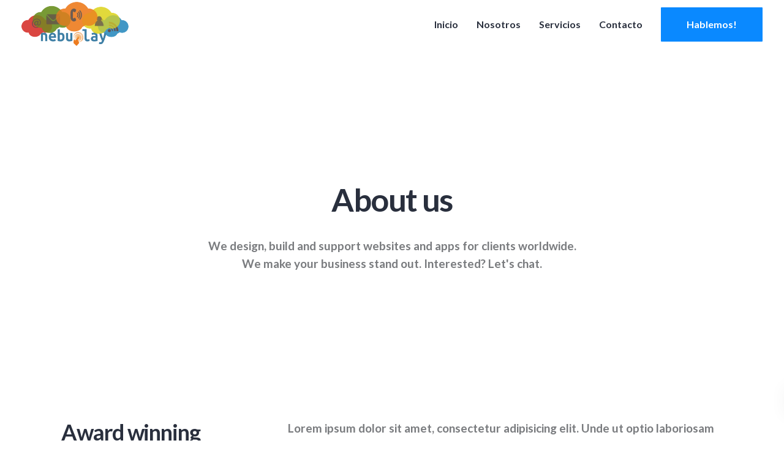

--- FILE ---
content_type: text/html; charset=UTF-8
request_url: https://nebuplay.mx/pages/about-minimal/
body_size: 29306
content:

<!DOCTYPE html>
<html lang="es">
   <head>
      <meta charset="UTF-8">
      <meta name="viewport" content="width=device-width, initial-scale=1.0" />
      <meta http-equiv="X-UA-Compatible" content="IE=edge">
              <meta name="theme-color" content="#0A89FF" />
            <link rel="profile" href="http://gmpg.org/xfn/11">
            <link rel="pingback" href="https://nebuplay.mx/xmlrpc.php" />
      <title>About minimal &#8211; Nebuplay</title>
<meta name='robots' content='max-image-preview:large' />
	<style>img:is([sizes="auto" i], [sizes^="auto," i]) { contain-intrinsic-size: 3000px 1500px }</style>
	<link rel='dns-prefetch' href='//fonts.googleapis.com' />
<link rel='preconnect' href='https://fonts.gstatic.com' crossorigin />
<link rel="alternate" type="application/rss+xml" title="Nebuplay &raquo; Feed" href="https://nebuplay.mx/feed/" />
<link rel="alternate" type="application/rss+xml" title="Nebuplay &raquo; Feed de los comentarios" href="https://nebuplay.mx/comments/feed/" />
<link rel="alternate" type="text/calendar" title="Nebuplay &raquo; iCal Feed" href="https://nebuplay.mx/events/?ical=1" />
<script type="text/javascript">
/* <![CDATA[ */
window._wpemojiSettings = {"baseUrl":"https:\/\/s.w.org\/images\/core\/emoji\/16.0.1\/72x72\/","ext":".png","svgUrl":"https:\/\/s.w.org\/images\/core\/emoji\/16.0.1\/svg\/","svgExt":".svg","source":{"concatemoji":"https:\/\/nebuplay.mx\/wp-includes\/js\/wp-emoji-release.min.js?ver=6.8.3"}};
/*! This file is auto-generated */
!function(s,n){var o,i,e;function c(e){try{var t={supportTests:e,timestamp:(new Date).valueOf()};sessionStorage.setItem(o,JSON.stringify(t))}catch(e){}}function p(e,t,n){e.clearRect(0,0,e.canvas.width,e.canvas.height),e.fillText(t,0,0);var t=new Uint32Array(e.getImageData(0,0,e.canvas.width,e.canvas.height).data),a=(e.clearRect(0,0,e.canvas.width,e.canvas.height),e.fillText(n,0,0),new Uint32Array(e.getImageData(0,0,e.canvas.width,e.canvas.height).data));return t.every(function(e,t){return e===a[t]})}function u(e,t){e.clearRect(0,0,e.canvas.width,e.canvas.height),e.fillText(t,0,0);for(var n=e.getImageData(16,16,1,1),a=0;a<n.data.length;a++)if(0!==n.data[a])return!1;return!0}function f(e,t,n,a){switch(t){case"flag":return n(e,"\ud83c\udff3\ufe0f\u200d\u26a7\ufe0f","\ud83c\udff3\ufe0f\u200b\u26a7\ufe0f")?!1:!n(e,"\ud83c\udde8\ud83c\uddf6","\ud83c\udde8\u200b\ud83c\uddf6")&&!n(e,"\ud83c\udff4\udb40\udc67\udb40\udc62\udb40\udc65\udb40\udc6e\udb40\udc67\udb40\udc7f","\ud83c\udff4\u200b\udb40\udc67\u200b\udb40\udc62\u200b\udb40\udc65\u200b\udb40\udc6e\u200b\udb40\udc67\u200b\udb40\udc7f");case"emoji":return!a(e,"\ud83e\udedf")}return!1}function g(e,t,n,a){var r="undefined"!=typeof WorkerGlobalScope&&self instanceof WorkerGlobalScope?new OffscreenCanvas(300,150):s.createElement("canvas"),o=r.getContext("2d",{willReadFrequently:!0}),i=(o.textBaseline="top",o.font="600 32px Arial",{});return e.forEach(function(e){i[e]=t(o,e,n,a)}),i}function t(e){var t=s.createElement("script");t.src=e,t.defer=!0,s.head.appendChild(t)}"undefined"!=typeof Promise&&(o="wpEmojiSettingsSupports",i=["flag","emoji"],n.supports={everything:!0,everythingExceptFlag:!0},e=new Promise(function(e){s.addEventListener("DOMContentLoaded",e,{once:!0})}),new Promise(function(t){var n=function(){try{var e=JSON.parse(sessionStorage.getItem(o));if("object"==typeof e&&"number"==typeof e.timestamp&&(new Date).valueOf()<e.timestamp+604800&&"object"==typeof e.supportTests)return e.supportTests}catch(e){}return null}();if(!n){if("undefined"!=typeof Worker&&"undefined"!=typeof OffscreenCanvas&&"undefined"!=typeof URL&&URL.createObjectURL&&"undefined"!=typeof Blob)try{var e="postMessage("+g.toString()+"("+[JSON.stringify(i),f.toString(),p.toString(),u.toString()].join(",")+"));",a=new Blob([e],{type:"text/javascript"}),r=new Worker(URL.createObjectURL(a),{name:"wpTestEmojiSupports"});return void(r.onmessage=function(e){c(n=e.data),r.terminate(),t(n)})}catch(e){}c(n=g(i,f,p,u))}t(n)}).then(function(e){for(var t in e)n.supports[t]=e[t],n.supports.everything=n.supports.everything&&n.supports[t],"flag"!==t&&(n.supports.everythingExceptFlag=n.supports.everythingExceptFlag&&n.supports[t]);n.supports.everythingExceptFlag=n.supports.everythingExceptFlag&&!n.supports.flag,n.DOMReady=!1,n.readyCallback=function(){n.DOMReady=!0}}).then(function(){return e}).then(function(){var e;n.supports.everything||(n.readyCallback(),(e=n.source||{}).concatemoji?t(e.concatemoji):e.wpemoji&&e.twemoji&&(t(e.twemoji),t(e.wpemoji)))}))}((window,document),window._wpemojiSettings);
/* ]]> */
</script>
<link rel='stylesheet' id='bootstrap-css' href='https://nebuplay.mx/wp-content/themes/ekko/core/assets/css/bootstrap.min.css?ver=6.8.3' type='text/css' media='all' />
<link rel='stylesheet' id='keydesign-style-css' href='https://nebuplay.mx/wp-content/themes/ekko/style.css?ver=6.8.3' type='text/css' media='all' />
<link rel='stylesheet' id='child-style-css' href='https://nebuplay.mx/wp-content/themes/ekko-child/style.css?ver=6.8.3' type='text/css' media='all' />
<style id='wp-emoji-styles-inline-css' type='text/css'>

	img.wp-smiley, img.emoji {
		display: inline !important;
		border: none !important;
		box-shadow: none !important;
		height: 1em !important;
		width: 1em !important;
		margin: 0 0.07em !important;
		vertical-align: -0.1em !important;
		background: none !important;
		padding: 0 !important;
	}
</style>
<link rel='stylesheet' id='wp-block-library-css' href='https://nebuplay.mx/wp-includes/css/dist/block-library/style.min.css?ver=6.8.3' type='text/css' media='all' />
<style id='classic-theme-styles-inline-css' type='text/css'>
/*! This file is auto-generated */
.wp-block-button__link{color:#fff;background-color:#32373c;border-radius:9999px;box-shadow:none;text-decoration:none;padding:calc(.667em + 2px) calc(1.333em + 2px);font-size:1.125em}.wp-block-file__button{background:#32373c;color:#fff;text-decoration:none}
</style>
<style id='global-styles-inline-css' type='text/css'>
:root{--wp--preset--aspect-ratio--square: 1;--wp--preset--aspect-ratio--4-3: 4/3;--wp--preset--aspect-ratio--3-4: 3/4;--wp--preset--aspect-ratio--3-2: 3/2;--wp--preset--aspect-ratio--2-3: 2/3;--wp--preset--aspect-ratio--16-9: 16/9;--wp--preset--aspect-ratio--9-16: 9/16;--wp--preset--color--black: #000000;--wp--preset--color--cyan-bluish-gray: #abb8c3;--wp--preset--color--white: #ffffff;--wp--preset--color--pale-pink: #f78da7;--wp--preset--color--vivid-red: #cf2e2e;--wp--preset--color--luminous-vivid-orange: #ff6900;--wp--preset--color--luminous-vivid-amber: #fcb900;--wp--preset--color--light-green-cyan: #7bdcb5;--wp--preset--color--vivid-green-cyan: #00d084;--wp--preset--color--pale-cyan-blue: #8ed1fc;--wp--preset--color--vivid-cyan-blue: #0693e3;--wp--preset--color--vivid-purple: #9b51e0;--wp--preset--gradient--vivid-cyan-blue-to-vivid-purple: linear-gradient(135deg,rgba(6,147,227,1) 0%,rgb(155,81,224) 100%);--wp--preset--gradient--light-green-cyan-to-vivid-green-cyan: linear-gradient(135deg,rgb(122,220,180) 0%,rgb(0,208,130) 100%);--wp--preset--gradient--luminous-vivid-amber-to-luminous-vivid-orange: linear-gradient(135deg,rgba(252,185,0,1) 0%,rgba(255,105,0,1) 100%);--wp--preset--gradient--luminous-vivid-orange-to-vivid-red: linear-gradient(135deg,rgba(255,105,0,1) 0%,rgb(207,46,46) 100%);--wp--preset--gradient--very-light-gray-to-cyan-bluish-gray: linear-gradient(135deg,rgb(238,238,238) 0%,rgb(169,184,195) 100%);--wp--preset--gradient--cool-to-warm-spectrum: linear-gradient(135deg,rgb(74,234,220) 0%,rgb(151,120,209) 20%,rgb(207,42,186) 40%,rgb(238,44,130) 60%,rgb(251,105,98) 80%,rgb(254,248,76) 100%);--wp--preset--gradient--blush-light-purple: linear-gradient(135deg,rgb(255,206,236) 0%,rgb(152,150,240) 100%);--wp--preset--gradient--blush-bordeaux: linear-gradient(135deg,rgb(254,205,165) 0%,rgb(254,45,45) 50%,rgb(107,0,62) 100%);--wp--preset--gradient--luminous-dusk: linear-gradient(135deg,rgb(255,203,112) 0%,rgb(199,81,192) 50%,rgb(65,88,208) 100%);--wp--preset--gradient--pale-ocean: linear-gradient(135deg,rgb(255,245,203) 0%,rgb(182,227,212) 50%,rgb(51,167,181) 100%);--wp--preset--gradient--electric-grass: linear-gradient(135deg,rgb(202,248,128) 0%,rgb(113,206,126) 100%);--wp--preset--gradient--midnight: linear-gradient(135deg,rgb(2,3,129) 0%,rgb(40,116,252) 100%);--wp--preset--font-size--small: 13px;--wp--preset--font-size--medium: 20px;--wp--preset--font-size--large: 36px;--wp--preset--font-size--x-large: 42px;--wp--preset--spacing--20: 0.44rem;--wp--preset--spacing--30: 0.67rem;--wp--preset--spacing--40: 1rem;--wp--preset--spacing--50: 1.5rem;--wp--preset--spacing--60: 2.25rem;--wp--preset--spacing--70: 3.38rem;--wp--preset--spacing--80: 5.06rem;--wp--preset--shadow--natural: 6px 6px 9px rgba(0, 0, 0, 0.2);--wp--preset--shadow--deep: 12px 12px 50px rgba(0, 0, 0, 0.4);--wp--preset--shadow--sharp: 6px 6px 0px rgba(0, 0, 0, 0.2);--wp--preset--shadow--outlined: 6px 6px 0px -3px rgba(255, 255, 255, 1), 6px 6px rgba(0, 0, 0, 1);--wp--preset--shadow--crisp: 6px 6px 0px rgba(0, 0, 0, 1);}:where(.is-layout-flex){gap: 0.5em;}:where(.is-layout-grid){gap: 0.5em;}body .is-layout-flex{display: flex;}.is-layout-flex{flex-wrap: wrap;align-items: center;}.is-layout-flex > :is(*, div){margin: 0;}body .is-layout-grid{display: grid;}.is-layout-grid > :is(*, div){margin: 0;}:where(.wp-block-columns.is-layout-flex){gap: 2em;}:where(.wp-block-columns.is-layout-grid){gap: 2em;}:where(.wp-block-post-template.is-layout-flex){gap: 1.25em;}:where(.wp-block-post-template.is-layout-grid){gap: 1.25em;}.has-black-color{color: var(--wp--preset--color--black) !important;}.has-cyan-bluish-gray-color{color: var(--wp--preset--color--cyan-bluish-gray) !important;}.has-white-color{color: var(--wp--preset--color--white) !important;}.has-pale-pink-color{color: var(--wp--preset--color--pale-pink) !important;}.has-vivid-red-color{color: var(--wp--preset--color--vivid-red) !important;}.has-luminous-vivid-orange-color{color: var(--wp--preset--color--luminous-vivid-orange) !important;}.has-luminous-vivid-amber-color{color: var(--wp--preset--color--luminous-vivid-amber) !important;}.has-light-green-cyan-color{color: var(--wp--preset--color--light-green-cyan) !important;}.has-vivid-green-cyan-color{color: var(--wp--preset--color--vivid-green-cyan) !important;}.has-pale-cyan-blue-color{color: var(--wp--preset--color--pale-cyan-blue) !important;}.has-vivid-cyan-blue-color{color: var(--wp--preset--color--vivid-cyan-blue) !important;}.has-vivid-purple-color{color: var(--wp--preset--color--vivid-purple) !important;}.has-black-background-color{background-color: var(--wp--preset--color--black) !important;}.has-cyan-bluish-gray-background-color{background-color: var(--wp--preset--color--cyan-bluish-gray) !important;}.has-white-background-color{background-color: var(--wp--preset--color--white) !important;}.has-pale-pink-background-color{background-color: var(--wp--preset--color--pale-pink) !important;}.has-vivid-red-background-color{background-color: var(--wp--preset--color--vivid-red) !important;}.has-luminous-vivid-orange-background-color{background-color: var(--wp--preset--color--luminous-vivid-orange) !important;}.has-luminous-vivid-amber-background-color{background-color: var(--wp--preset--color--luminous-vivid-amber) !important;}.has-light-green-cyan-background-color{background-color: var(--wp--preset--color--light-green-cyan) !important;}.has-vivid-green-cyan-background-color{background-color: var(--wp--preset--color--vivid-green-cyan) !important;}.has-pale-cyan-blue-background-color{background-color: var(--wp--preset--color--pale-cyan-blue) !important;}.has-vivid-cyan-blue-background-color{background-color: var(--wp--preset--color--vivid-cyan-blue) !important;}.has-vivid-purple-background-color{background-color: var(--wp--preset--color--vivid-purple) !important;}.has-black-border-color{border-color: var(--wp--preset--color--black) !important;}.has-cyan-bluish-gray-border-color{border-color: var(--wp--preset--color--cyan-bluish-gray) !important;}.has-white-border-color{border-color: var(--wp--preset--color--white) !important;}.has-pale-pink-border-color{border-color: var(--wp--preset--color--pale-pink) !important;}.has-vivid-red-border-color{border-color: var(--wp--preset--color--vivid-red) !important;}.has-luminous-vivid-orange-border-color{border-color: var(--wp--preset--color--luminous-vivid-orange) !important;}.has-luminous-vivid-amber-border-color{border-color: var(--wp--preset--color--luminous-vivid-amber) !important;}.has-light-green-cyan-border-color{border-color: var(--wp--preset--color--light-green-cyan) !important;}.has-vivid-green-cyan-border-color{border-color: var(--wp--preset--color--vivid-green-cyan) !important;}.has-pale-cyan-blue-border-color{border-color: var(--wp--preset--color--pale-cyan-blue) !important;}.has-vivid-cyan-blue-border-color{border-color: var(--wp--preset--color--vivid-cyan-blue) !important;}.has-vivid-purple-border-color{border-color: var(--wp--preset--color--vivid-purple) !important;}.has-vivid-cyan-blue-to-vivid-purple-gradient-background{background: var(--wp--preset--gradient--vivid-cyan-blue-to-vivid-purple) !important;}.has-light-green-cyan-to-vivid-green-cyan-gradient-background{background: var(--wp--preset--gradient--light-green-cyan-to-vivid-green-cyan) !important;}.has-luminous-vivid-amber-to-luminous-vivid-orange-gradient-background{background: var(--wp--preset--gradient--luminous-vivid-amber-to-luminous-vivid-orange) !important;}.has-luminous-vivid-orange-to-vivid-red-gradient-background{background: var(--wp--preset--gradient--luminous-vivid-orange-to-vivid-red) !important;}.has-very-light-gray-to-cyan-bluish-gray-gradient-background{background: var(--wp--preset--gradient--very-light-gray-to-cyan-bluish-gray) !important;}.has-cool-to-warm-spectrum-gradient-background{background: var(--wp--preset--gradient--cool-to-warm-spectrum) !important;}.has-blush-light-purple-gradient-background{background: var(--wp--preset--gradient--blush-light-purple) !important;}.has-blush-bordeaux-gradient-background{background: var(--wp--preset--gradient--blush-bordeaux) !important;}.has-luminous-dusk-gradient-background{background: var(--wp--preset--gradient--luminous-dusk) !important;}.has-pale-ocean-gradient-background{background: var(--wp--preset--gradient--pale-ocean) !important;}.has-electric-grass-gradient-background{background: var(--wp--preset--gradient--electric-grass) !important;}.has-midnight-gradient-background{background: var(--wp--preset--gradient--midnight) !important;}.has-small-font-size{font-size: var(--wp--preset--font-size--small) !important;}.has-medium-font-size{font-size: var(--wp--preset--font-size--medium) !important;}.has-large-font-size{font-size: var(--wp--preset--font-size--large) !important;}.has-x-large-font-size{font-size: var(--wp--preset--font-size--x-large) !important;}
:where(.wp-block-post-template.is-layout-flex){gap: 1.25em;}:where(.wp-block-post-template.is-layout-grid){gap: 1.25em;}
:where(.wp-block-columns.is-layout-flex){gap: 2em;}:where(.wp-block-columns.is-layout-grid){gap: 2em;}
:root :where(.wp-block-pullquote){font-size: 1.5em;line-height: 1.6;}
</style>
<link rel='stylesheet' id='contact-form-7-css' href='https://nebuplay.mx/wp-content/plugins/contact-form-7/includes/css/styles.css?ver=6.1.3' type='text/css' media='all' />
<link rel='stylesheet' id='kd-addon-style-css' href='https://nebuplay.mx/wp-content/plugins/keydesign-addon/assets/css/kd_vc_front.css?ver=6.8.3' type='text/css' media='all' />
<style id='kd-addon-style-inline-css' type='text/css'>
.tt_button:hover .iconita,
.tt_button.second-style .iconita,
#single-page #comments input[type="submit"]:hover,
.tt_button.tt_secondary_button,
.tt_button.tt_secondary_button .iconita,
.team-carousel .owl-item .team-member.design-creative .team-socials a,
.format-quote .entry-wrapper:before,
.blog-single-title a:hover,
.upper-footer i:hover,
.kd-price-block .pb-price,
.team-member.design-classic .kd-team-contact a:hover,
#commentform #submit:hover,
.tab-text-container ul>li:before, .side-content-text ul>li:before, .wpb_text_column ul>li:before,
.modal-content-contact .redux-social-media-list i:hover,
.related-content .portfolio .post-link:hover,
.related-content .portfolio h5 a:hover,
#posts-content .post-link:hover,
.team-member.design-classic .team-socials .fa,
.vc_grid-item-mini .blog-detailed-grid .vc_gitem-post-data.vc_gitem-post-data-source-post_date p:before,
.vc_grid-item-mini .blog-detailed-grid .vc_gitem-post-data.vc_gitem-post-data-source-post_date div:before,
#posts-content.blog-detailed-grid .entry-meta a:hover,
.woocommerce div.product .woocommerce-tabs ul.tabs li.active a,
.woocommerce div.product .woocommerce-tabs ul.tabs li a:hover,
.large-counter .kd_counter_units,
.footer_widget .redux-social-media-list i,
.woocommerce ul.products li.product .categories a:hover,
#single-page .bbp-login-form .user-submit:hover,
.woocommerce-page ul.products li.product.woo-minimal-style .button, .woocommerce-page ul.products li.product.woo-minimal-style .added_to_cart,
.menubar #main-menu .navbar-nav .mega-menu.menu-item-has-children .dropdown:hover > a,
.key-icon-box .ib-link a,
.footer-bar .footer-nav-menu ul li a:hover,
#popup-modal .close:hover,
body.maintenance-mode .container h2,
.wpb-js-composer .vc_tta-container .vc_tta.vc_tta-style-classic .vc_tta-tabs-container .vc_tta-tabs-list li.vc_active a,
.wpb-js-composer .vc_tta-container .vc_tta.vc_tta-style-classic .vc_tta-tabs-container .vc_tta-tabs-list li a:hover,
blockquote:before,
.feature-sections-wrapper .feature-sections-tabs .nav-tabs a:hover .fa,
.feature-sections-wrapper .feature-sections-tabs .nav-tabs li.active a .fa,
.woocommerce nav.woocommerce-pagination ul li a:hover,
.port-prev.tt_button,
.port-next.tt_button,
.upper-footer .socials-widget a:hover .fa,
.woocommerce .woocommerce-form-login .button:hover,
.footer_widget ul a:hover,
.side-content-text ul li:before,
span.bbp-admin-links a:hover,
#bbpress-forums #bbp-single-user-details #bbp-user-navigation a:hover,
.vc_grid-item-mini .vc_gitem-post-data.vc_gitem-post-data-source-post_date div:before,
.vc_grid-item-mini .vc_gitem-post-data.vc_gitem-post-data-source-post_author a:before,
.vc_grid-item-mini .blog-detailed-grid .vc_btn3-container:hover a,
.feature-sections-wrapper .feature-sections-tabs .nav-tabs a:hover,
.topbar-lang-switcher ul li a:hover span,
.feature-sections-wrapper .feature-sections-tabs .nav-tabs li.active a,
div.bbp-breadcrumb a:hover,
#bbpress-forums div.bbp-topic-author a.bbp-author-name, #bbpress-forums div.bbp-reply-author a.bbp-author-name,
.kd_pie_chart .kd-piechart-icon,
.row .vc_toggle_size_md.vc_toggle_simple .vc_toggle_title:hover h4,
.row .vc_toggle_size_md.vc_toggle_default .vc_toggle_title:hover h4,
.woocommerce .checkout_coupon .button:hover:hover,
.woocommerce-page #payment #place_order:hover,
.team-member.design-minimal .team-socials a,
.woocommerce-cart #single-page table.cart .button:hover,
.woocommerce-cart #single-page table.cart .actions .button:hover,
.wpb-js-composer .vc_tta-container .vc_tta-color-white.vc_tta-style-modern .vc_tta-tab.vc_active a,
.team-member.design-two:hover .team-socials .fa:hover,
.team-member.design-two .team-socials .fa:hover,
#single-page .return-to-shop a:hover,
.woocommerce-error a, .woocommerce-info a, .woocommerce-message a,
.woocommerce-cart .wc-proceed-to-checkout a.checkout-button:hover,
.navbar-nav li.dropdown:hover .dropdown-menu:hover li a:hover,
.woocommerce ul.products li.product h2:hover,
.keydesign-cart .buttons .btn, .woocommerce .keydesign-cart .buttons .btn,
.woocommerce #payment #place_order:hover, .woocommerce-page #payment #place_order:hover,
.portfolio-meta.share-meta .fa:hover,
.woocommerce-account #single-page .woocommerce-Button:hover,
.woocommerce #respond input#submit:hover,
.woocommerce-page ul.products li.product.woo-minimal-style .button:hover,
.woocommerce-page ul.products li.product.woo-minimal-style .added_to_cart:hover,
.blog_widget ul li a:hover,
#posts-content .entry-meta a:hover,
.woocommerce a.button:hover,
.keydesign-cart:hover .cart-icon,
#comments input[type="submit"],
.search-submit:hover,
.blog-single-content .tags a,
.lower-footer a:hover,
#posts-content .post .blog-single-title a:hover,
#posts-content.blog-minimal-list .blog-single-title a:hover,
#posts-content.blog-img-left-list .blog-single-title a:hover,
.socials-widget a:hover .fa, .socials-widget a:hover,
#customizer .ekko-tooltip,
.footer_widget .menu li a:hover,
.row .vc_toggle_size_md.vc_toggle_simple .vc_toggle_title:hover h4,
#single-page .single-page-content .widget ul li a:hover,
#comments .reply a:hover,
#comments .comment-meta a:hover,
#kd-slider .secondary_slider,
#single-page .single-page-content .widget ul li.current-menu-item a,
.team-socials .fa:hover,
#posts-content .post .tt_button:hover .fa,
#posts-content .post .tt_button:hover,
.topbar-socials a:hover .fa,
.pricing .pricing-price,
.pricing-table .tt_button,
.topbar-phone .iconsmind-Telephone ,
.topbar-email .iconsmind-Mail,
.modal-content-contact .key-icon-box .service-heading a:hover,
.pricing-table.active .tt_button:hover,
.footer-business-content a:hover,
.vc_grid-item-mini .vc_gitem-zone .vc_btn3.vc_btn3-style-custom,
.star-rating span,
.es-accordion .es-heading h4 a:hover,
.keydesign-cart ul.product_list_widget .cart-item:hover,
.woocommerce .keydesign-cart ul.product_list_widget .cart-item:hover,
#customizer .options a:hover i,
.woocommerce .price_slider_wrapper .price_slider_amount .button,
#customizer .options a:hover,
#single-page input[type="submit"]:hover,
#posts-content .post input[type="submit"]:hover,
.active .pricing-option .fa,
#comments .reply a:hover,
.meta-content .tags a:hover,
.navigation.pagination .next,
.woocommerce-cart  #single-page table.cart .product-name a:hover,
.navigation.pagination .prev,
.product_meta a:hover,
.tags a:hover, .tagcloud a:hover,
.tt_button.second-style,
.lower-footer .pull-right a:hover,
.woocommerce-review-link:hover,
.section .wpcf7-mail-sent-ok,
.blog-header-form .wpcf7-mail-sent-ok,
.upper-footer .modal-menu-item,
.video-socials a:hover .fa,
.kd_pie_chart .pc-link a:hover,
.vc_grid-item-mini .vc_gitem_row .vc_gitem-col h4:hover,
.fa,
.wpcf7 .wpcf7-submit:hover,
.contact .wpcf7-response-output,
.video-bg .secondary-button:hover,
#headerbg li a.active,
#headerbg li a.active:hover,
.footer-nav a:hover ,
.wpb_wrapper .menu a:hover ,
.text-danger,
.blog_widget ul li a:before,
.pricing .fa,
.content-area .vc_grid .vc_gitem-zone-c .vc_general,
code,
#single-page .single-page-content ul li:before,
.subscribe-form header .wpcf7-submit,
#posts-content .page-content ul li:before,
.chart-content .nc-icon-outline,
.chart,
.row .vc_custom_heading a:hover,
.secondary-button-inverse,
.primary-button.button-inverse:hover,
.primary-button,
a,
.kd-process-steps .pss-step-number span,
.navbar-default .navbar-nav > .active > a,
.pss-link a:hover,
.kd_number_string,
.featured_content_parent .active-elem h4,
.contact-map-container .toggle-map:hover .fa,
.contact-map-container .toggle-map:hover,
.testimonials.slider .tt-container:before,
.tt_button:hover,
.nc-icon-outline,
.content-area .vc_grid-item-mini:hover .vc_gitem-zone-c .vc_gitem_row .vc_gitem-col h4,
.woocommerce ul.products li.product h3:hover,
.wpb_text_column ol>li:before,
.wpb_text_column ul>li:before,
.key-icon-box .ib-link a:hover,
.features-tabs .tab-controls li a:hover,
.features-tabs.tab-img-fullwidth li.active a,
.wp-block-button .wp-block-button__link:hover,
.wp-block-archives li a:hover,
.wp-block-categories.wp-block-categories-list li a:hover {
			color: #0A89FF;
	}

	.play-btn-primary-color .play-video:hover,
	.play-btn-primary-color .play-video,
	.play-btn-primary-color.play-video:hover,
	.play-btn-primary-color.play-video,
	.search .search-form .search-field,
	.feature-sections-wrapper .feature-sections-tabs .nav-tabs li.active a,
	.blog_widget .woocommerce-product-search .search-field,
	.features-tabs.tab-img-fullwidth li.active a,
	.pricing-table.active,
	.key-icon-box:hover .ib-wrapper,
	.cb-container:hover,
	.modal-content-inner .wpcf7-not-valid-tip,
	.section .wpcf7-mail-sent-ok,
	.fa.toggle-map-info:hover,
	.blog-header-form .wpcf7-mail-sent-ok,
	.blog-header-form .wpcf7-not-valid-tip,
	.section .wpcf7-not-valid-tip,
	.kd-side-panel .wpcf7-not-valid-tip,
	.kd-process-steps.process-checkbox-template .pss-item:before,
	.kd-process-steps.process-checkbox-template,
	.kd-separator,
	.kd-separator .kd-separator-line {
		border-color: #0A89FF;
	}

#single-page .bbp-login-form .user-submit,
.bbpress #user-submit,
.gform_wrapper .gform_footer input.button,
.gform_wrapper .gform_footer input[type=submit],
input[type="button"].ninja-forms-field,
.modal-content-inner .wpcf7-submit:hover,
.searchform #searchsubmit,
#kd-slider,
.kd-contact-form.light_background .wpcf7 .wpcf7-submit,
.footer-newsletter-form .wpcf7 .wpcf7-submit,
.kd_progressbarfill,
.phone-wrapper,
.wpb_wrapper #loginform .button,
.woocommerce input.button,
.email-wrapper,
.woocommerce ul.products li.product .added_to_cart:hover,
.footer-business-info.footer-socials a:hover,
.parallax.with-overlay:after,
.content-area .vc_grid-filter>.vc_grid-filter-item span:after,
.tt_button.tt_secondary_button:hover,
.pricing-table .tt_button:hover,
.modal-content-inner .wpcf7-not-valid-tip,
.kd-side-panel .wpcf7-not-valid-tip,
.tt_button.second-style:hover,
.pricing-table.active .tt_button,
#customizer .screenshot a,
.heading-separator,
.blog-header-form .wpcf7-not-valid-tip,
.section .wpcf7-not-valid-tip,
.port-prev.tt_button:hover,
.port-next.tt_button:hover,
 .owl-buttons div:hover,
.row .vc_toggle_default .vc_toggle_icon,
.row .vc_toggle_default .vc_toggle_icon::after,
.row .vc_toggle_default .vc_toggle_icon::before,
.woocommerce #respond input#submit,
.woocommerce a.button,
.upper-footer .modal-menu-item:hover,
.contact-map-container .toggle-map,
.portfolio-item .portfolio-content,
.tt_button,
 .owl-dot span,
.woocommerce a.remove:hover,
.pricing .secondary-button.secondary-button-inverse:hover,
.with-overlay .parallax-overlay,
.secondary-button.secondary-button-inverse:hover,
.secondary-button,
#kd-slider .bullet-bar.tparrows,
.primary-button.button-inverse,
#posts-content .post input[type="submit"],
.btn-xl,
.with-overlay,
.vc_grid-item-mini .vc_gitem-zone .vc_btn3.vc_btn3-style-custom:hover,
.woocommerce .price_slider_wrapper .ui-slider-horizontal .ui-slider-range,
.separator,
.woocommerce button.button,
.cb-container.cb_main_color:hover,
.keydesign-cart .buttons .btn:hover,
.woocommerce .keydesign-cart .buttons .btn:hover,
.woocommerce ul.products li.product .button:hover,
#single-page #comments input[type="submit"]:hover,
.contact-map-container .toggle-map:hover,
.wpcf7 .wpcf7-submit:hover,
.owl-dot span,
.features-tabs .tab.active,
.pricing-table.DetailedStyle.active .pricing-title .pricing-title-content,
.content-area .vc_grid .vc-gitem-zone-height-mode-auto.vc_gitem-zone.vc_gitem-zone-a:before,
.row .vc_toggle_simple .vc_toggle_title:hover .vc_toggle_icon::after,
.row .vc_toggle_simple .vc_toggle_title:hover .vc_toggle_icon::before,
.wpcf7 .wpcf7-submit,
.navigation.pagination .next:hover,
#single-page .vc_col-sm-3 .wpcf7 .wpcf7-submit,
.spinner:before,
.fa.toggle-map-info:hover,
.content-area .vc_grid .vc_gitem-zone-c .vc_general:hover,
.content-area .vc_grid-item-mini .vc_gitem-animate-fadeIn .vc_gitem-zone.vc_gitem-zone-a:before,
.keydesign-cart .badge,
.tags a:after, .tagcloud a:after,
div.wpcf7 .wpcf7-form .ajax-loader,
#bbp_search_submit,
#commentform #submit,
footer.underline-effect .navbar-footer li a:after,
footer.underline-effect .footer_widget .menu li a:after,
#main-menu.underline-effect .navbar-nav .mega-menu .dropdown-menu .menu-item a:after,
#main-menu.underline-effect .navbar-nav .menu-item .dropdown-menu .menu-item a:after,
.kd-process-steps.process-checkbox-template .pss-step-number span:before, .kd-process-steps.process-checkbox-template .pss-step-number:before, .kd-process-steps.process-checkbox-template .pss-item:before,
.blog-page-numbers li.active a,
.woocommerce nav.woocommerce-pagination ul li span.current,
.woocommerce span.onsale,
.team-member.design-classic .kd-team-contact .kd-team-email:before,
.team-member.design-classic .kd-team-contact .kd-team-phone:before,
.team-member.design-creative .team-image:before,
.team-member.design-creative .team-content-hover:before,
.testimonials.slider.with-image .tt-content .tt-container,
.ib-hover-2.key-icon-box:hover .ib-wrapper,
#main-menu.background-dropdown-effect .navbar-nav .menu-item-has-children .dropdown-menu a:hover,
.team-member.design-classic .team-socials a:after,
.woocommerce .price_slider_wrapper .ui-slider .ui-slider-handle,
.navigation.pagination .prev:hover,
.kd-panel-phone:after, .kd-panel-email:after,
.kd-panel-social-list .redux-social-media-list a:after,
footer.underline-effect .footer_widget ul li.cat-item a:after,
.play-btn-primary-color .play-video,
.wp-block-button__link {
			background-color: #0A89FF;
	}

::selection {
			background-color: #0A89FF;
	}

::-moz-selection {
			background-color: #0A89FF;
	}

#single-page .bbp-login-form .user-submit,
#single-page #comments input[type="submit"]:hover,
.navigation.pagination .next,
.navigation.pagination .prev,
.upper-footer .modal-menu-item,
.wpcf7 .wpcf7-submit:hover,
.tt_button,
.navigation.pagination .next, .navigation.pagination .prev,
.woocommerce ul.products li.product .button:hover,
.woocommerce .price_slider_wrapper .ui-slider .ui-slider-handle,
.pricing.active,
.vc_grid-item-mini .vc_gitem-zone .vc_btn3.vc_btn3-style-custom,
.primary-button.button-inverse:hover,
.primary-button.button-inverse,
.keydesign-cart .buttons .btn, .woocommerce .keydesign-cart .buttons .btn,
.wpcf7 .wpcf7-submit,
.wpb_wrapper #loginform .button,
 .owl-buttons div:hover,
.woocommerce button.button,
.woocommerce a.button,
.content-area .vc_grid .vc_gitem-zone-c .vc_general,
#commentform #submit,
.wp-block-button__link,
#posts-content .post input[type="submit"],
.woocommerce ul.products li.product .added_to_cart,
.woocommerce input.button,
 .owl-dot.active span,
 .owl-dot:hover span {
			border: 2px solid #0A89FF;
	}

div.wpcf7 .wpcf7-form .ajax-loader {
			border: 5px solid #0A89FF;
	}

.blog_widget .woocommerce-product-search .search-field, .blog_widget .search-form .search-field,
.page-404 .tt_button,
#wrapper .widget-title,
.blockquote-reverse,
.testimonials.slider  .owl-dot.active span,
.tags a:hover, .tagcloud a:hover,
.contact-map-container .toggle-map:hover,
.navigation.pagination .next:hover, .navigation.pagination .prev:hover,
.contact .wpcf7-response-output,
.video-bg .secondary-button,
#single-page .single-page-content .widget .widgettitle,
.image-bg .secondary-button,
.contact .wpcf7-form-control-wrap textarea.wpcf7-form-control:focus,
.contact .wpcf7-form-control-wrap input.wpcf7-form-control:focus,
.team-member-down:hover .triangle,
.team-member:hover .triangle,
.features-tabs .tab.active:after,
.tabs-image-left.features-tabs .tab.active:after,
.secondary-button-inverse,
.kd-process-steps.process-number-template ul li:hover,
.wpb-js-composer .vc_tta-container .vc_tta.vc_tta-style-classic .vc_tta-tabs-container .vc_tta-tabs-list li.vc_active a,
.vc_separator .vc_sep_holder .vc_sep_line {
			border-color: #0A89FF;
	}

	.wpb-js-composer .vc_tta-container  .vc_tta-tabs.vc_tta-tabs-position-left .vc_tta-tab:before {
	    border-right: 9px solid #0A89FF;
	}

	.wpb-js-composer .vc_tta-container .vc_tta.vc_tta-style-classic .vc_tta-tabs-container .vc_tta-tabs-list li:before {
	    border-top: 9px solid #0A89FF;
	}

	.tt_button.btn_secondary_color.tt_secondary_button:hover,
	.tt_button.btn_secondary_color,
	#wrapper.btn-hover-2 .wpcf7 .wpcf7-submit:hover,
	.btn-hover-2 #commentform #submit:hover,
	.btn-hover-2 .kd-panel-contact .wpcf7-submit:hover,
	.play-btn-secondary-color .play-video {
		background-color: #292F3D;
	}

	.tt_button.btn_secondary_color.tt_secondary_button,
	.tt_button.btn_secondary_color:hover {
		color: #292F3D;
	}

	.tt_button.btn_secondary_color {
		border: 2px solid #292F3D;
	}

	.play-btn-secondary-color .play-video:hover,
	.play-btn-secondary-color .play-video,
	.play-btn-secondary-color.play-video:hover,
	.play-btn-secondary-color.play-video,
	#wrapper.btn-hover-2 .wpcf7 .wpcf7-submit:hover,
	.btn-hover-2 #commentform #submit:hover,
	.btn-hover-2 .kd-panel-contact .wpcf7-submit:hover {
		border-color: #292F3D;
	}

h1,h2,h3,h4,h5,
.kd_progress_bar .kd_progb_head .kd-progb-title h4,
 .es-accordion .es-heading h4 a,
.wpb-js-composer .vc_tta-color-white.vc_tta-style-modern .vc_tta-tab>a:hover,
#comments .fn,
#comments .fn a,
.portfolio-block h4,
.rw-author-details h4,
.testimonials.slider .author,
.vc_grid-item-mini .vc_gitem_row .vc_gitem-col h4,
.team-content h5,
.key-icon-box .service-heading,
.post a:hover,
.kd_pie_chart .kd_pc_title,
.kd_pie_chart .pc-link a,
.testimonials .tt-content h4,
.kd-photobox .phb-content h4,
.kd-process-steps .pss-text-area h4,
.widget-title,
.kd-promobox .prb-content h4,
.bp-content h4,
.reply-title,
.product_meta,
.blog-header .section-heading,
.testimonial-cards .tcards-title,
.testimonial-cards .tcards_header .tcards-name,
.woocommerce-result-count,
.pss-link a,
.navbar-default .nav li a,
.logged-in .navbar-nav a, .navbar-nav .menu-item a,
.woocommerce table.shop_attributes th,
.portfolio-block strong,
.keydesign-cart .nc-icon-outline-cart,
.portfolio-meta.share-meta .fa,
.subscribe input[type="submit"],
.es-accordion .es-speaker-container .es-speaker-name,
.pricing-title,
.woocommerce-cart  #single-page table.cart .product-name a,
.wpb-js-composer .vc_tta-container .vc_tta-color-white.vc_tta-style-modern .vc_tta-tab>a,
.rw_rating .rw-title,
.group_table .label,
.cb-container.cb_transparent_color:hover .cb-heading,
.app-gallery .ag-section-desc h4,
.single-post .wpb_text_column strong,
 .owl-buttons div,
#single-page .single-page-content .widget ul li a,
.modal-content-contact .key-icon-box .service-heading a,
.woocommerce-ordering select,
.woocommerce div.product .woocommerce-tabs .panel #reply-title,
.page-404 .section-subheading,
.showcoupon:hover,
.pricing-table .pricing-img .fa,
.navbar-default .navbar-nav > li > a:hover,
.testimonials.slider.with-image .tt-container h6,
.socials-widget a:hover .fa, .socials-widget a:hover,
.owl-nav div,
#comments label,
.author-box-wrapper .author-name h6,
.keydesign-cart .empty-cart,
.play-video:hover .fa-play,
.author-website,
.post-link:hover,
#comments .reply a:hover,
.author-desc-wrapper a:hover,
.blog-single-content .tags a:hover,
.woocommerce #coupon_code, .woocommerce .quantity .qty,
.kd-price-block .pb-content-wrap .pb-pricing-wrap,
.blog-single-title a,
.topbar-phone a:hover,
.topbar-email a:hover,
#menu-topbar-menu li a:hover,
.navbar-topbar li a:hover,
.fa.toggle-search:hover,
.business-info-header .fa,
.tt_secondary_button.tt_third_button:hover,
.tt_secondary_button.tt_third_button:hover .fa,
.keydesign-cart .subtotal,
#single-page p.cart-empty,
blockquote cite,
.cta-icon .fa,
.pricing .pricing-option strong,
.pricing-table.DetailedStyle .pricing .pricing-price,
body.maintenance-mode .countdown,
.mobile-cart .keydesign-cart,
body.woocommerce-page .entry-header .section-heading,
.feature-sections-wrapper .feature-sections-tabs .nav-tabs a,
.team-member.design-minimal .team-socials a:hover,
.content-area .vc_grid-filter>.vc_grid-filter-item:hover>span,
.key-icon-box .ib-link a:hover,
.feature-sections-wrapper .side-content-wrapper .simple-link:hover,
.woocommerce ul.products li.product .price,
.woocommerce-page ul.products li.product.woo-minimal-style:hover .button:hover,
.breadcrumbs,
.kd_pie_chart .pc_percent_container,
.product_meta a:hover,
.navbar-default .nav:hover > li.dropdown:hover > a,
.menubar #main-menu .navbar-nav .mega-menu.menu-item-has-children .dropdown > a,
#posts-content.blog-detailed-grid .entry-meta a,
.woocommerce nav.woocommerce-pagination ul li a,
.content-area .vc_grid-filter>.vc_grid-filter-item.vc_active>span,
.feature-sections-wrapper .feature-sections-tabs .nav-tabs a .fa,
.vc_toggle_simple .vc_toggle_title .vc_toggle_icon::after,
.vc_toggle_simple .vc_toggle_title .vc_toggle_icon::before,
.testimonials .tt-content .content,
.wpb-js-composer .es-accordion .es-time,
.wpb-js-composer .es-accordion .es-time .fa-clock-o,
.related-content .portfolio .post-link,
.vc_custom_heading.post-link,
#posts-content .post-link {
			color: #292f3d;
	}


.ib-link.iconbox-main-color a:hover  {
			color: #292f3d !important;
	}

.vc_toggle.vc_toggle_default .vc_toggle_icon,
.row .vc_toggle_size_md.vc_toggle_default .vc_toggle_title .vc_toggle_icon:before,
.row .vc_toggle_size_md.vc_toggle_default .vc_toggle_title .vc_toggle_icon:after,
.searchform #searchsubmit:hover {
			background-color: #292f3d;
	}

.menubar #main-menu .navbar-nav .mega-menu.menu-item-has-children .dropdown > a {
			color: #292F3D !important;
	}

.navbar-default .navbar-toggle .icon-bar {
		background-color: #292F3D;
}

	.kd-contact-form.light_background .wpcf7 .wpcf7-submit:hover {
		background-color: #292f3d!important;
	}

	.kd_counter_number:after {
		background-color: #7a7c7f;
	}

	.testimonials.slider .owl-dot:hover span {
		border-color: #292f3d;
	}

	.cb-container.cb_transparent_color:hover .cb-text-area p {
		color: #7a7c7f;
	}

	.wpcf7 .wpcf7-text::-webkit-input-placeholder { color: #292f3d; }
	.wpcf7 .wpcf7-text::-moz-placeholder { color: #292f3d; }
	.wpcf7 .wpcf7-text:-ms-input-placeholder { color: #292f3d; }
	.wpcf7-form-control-wrap .wpcf7-textarea::-webkit-input-placeholder { color: #292f3d; }
	.wpcf7-form-control-wrap .wpcf7-textarea::-moz-placeholder {color: #292f3d; }
	.wpcf7-form-control-wrap .wpcf7-textarea:-ms-input-placeholder {color: #292f3d; }

	.footer-newsletter-form .wpcf7-form .wpcf7-email,
	.footer-business-info.footer-socials a,
	.upper-footer {
		background-color: #F0F8FF;
	}

	.upper-footer {
		border-color: #F0F8FF;
	}

.footer-business-info,
.lower-footer {
			background-color: #F0F8FF;
	}

	.lower-footer, .upper-footer, .upper-footer .socials-widget .fa, .footer_widget p {
		color: #7A7C7F;
	}

	.lower-footer a, .upper-footer a {
		color:  !important;
	}

	.lower-footer a:hover, .upper-footer a:hover {
		color:  !important;
	}

	.upper-footer i,
	.upper-footer .widget-title, .upper-footer .modal-menu-item {
		color: #292F3D;
	}

.upper-footer .widget-title, .upper-footer #wp-calendar caption, .footer_widget .menu li a, ul li.cat-item a, .footer-nav-menu .navbar-footer li a, .lower-footer span, .lower-footer a {
					}




.topbar-lang-switcher ul li a:hover span,
.topbar-search .fa.toggle-search:hover,
#menu-topbar-menu a:hover,
.topbar .redux-social-media-list a:hover .fa,
.navbar-topbar a:hover,
.transparent-navigation #menu-topbar-menu li a:hover,
.transparent-navigation .navbar.navbar-default .topbar-phone a:hover, .transparent-navigation .navbar.navbar-default .topbar-email a:hover,
.navbar.navbar-default .topbar-phone a:hover, .navbar.navbar-default .topbar-email a:hover {
			color: #48C741 !important;
	}


	.navbar.navbar-default.contained .container,
	.navbar.navbar-default .menubar,
	.navbar.navbar-default.navbar-shrink.fixed-menu,
	.keydesign-cart .keydesign-cart-dropdown,
	.navbar.navbar-default .dropdown-menu,
	#main-menu .navbar-nav .mega-menu > .dropdown-menu:before {
		background-color: #FFFFFF !important;
	}

	.keydesign-cart .keydesign-cart-dropdown,
	#main-menu .navbar-nav.navbar-shrink .menu-item-has-children .dropdown-menu,
	.navbar-nav.navbar-shrink .menu-item-has-children .dropdown-menu,
	.navbar.navbar-default.navbar-shrink .keydesign-cart .keydesign-cart-dropdown,
	.navbar.navbar-default.navbar-shrink .dropdown-menu,
	.navbar.navbar-default.navbar-shrink.contained .container,
	body:not(.transparent-navigation) .navbar.navbar-default.contained .container,
	.navbar.navbar-default.navbar-shrink .topbar,
	.navbar.navbar-default.navbar-shrink .menubar {
		background-color: #FFFFFF !important;
	}

	.navbar-default .menu-item-has-children .mobile-dropdown,
	.navbar-default .menu-item-has-children:hover .dropdown-menu .dropdown:before,
	.navbar.navbar-default .mobile-cart .keydesign-cart .cart-icon,
	.keydesign-cart .nc-icon-outline-cart,
	.transparent-navigation .navbar.navbar-default .menubar .navbar-nav .dropdown-menu a,
	.navbar.navbar-default .menubar .navbar-nav a {
		color: #292F3D !important;
	}

@media (min-width: 960px) {
	.transparent-navigation .navbar.navbar-default,
	.transparent-navigation .navbar.navbar-default .container,
	.transparent-navigation .navbar.navbar-default.contained,
	.transparent-navigation .navbar .topbar,
	.transparent-navigation .navbar .menubar {
		background-color: transparent !important;	}


	.transparent-navigation #menu-topbar-menu li a,
	.transparent-navigation .navbar-topbar li a,
	.transparent-navigation .topbar-phone .iconsmind-Telephone,
	.transparent-navigation .topbar-email .iconsmind-Mail,
	.transparent-navigation .navbar.navbar-default:not(.navbar-shrink) .topbar-socials a .fa,
	.transparent-navigation .navbar.navbar-default .topbar-phone a,
	.transparent-navigation .navbar.navbar-default .topbar-email a,
	.transparent-navigation .navbar.navbar-default .topbar-contact .fa,
	.transparent-navigation .navbar.navbar-default .topbar-opening-hours,
	.transparent-navigation .topbar-lang-switcher ul,
	.transparent-navigation .topbar-lang-switcher ul:not(:hover) li a,
	.transparent-navigation .topbar-search .fa.toggle-search:not(.fa-times),
	.transparent-navigation .navbar.navbar-default:not(.navbar-shrink) .nav > .menu-item > a,
	.transparent-navigation .keydesign-cart .cart-icon,
	.transparent-navigation .keydesign-cart .badge,
	.transparent-navigation #logo .logo {
			    color: #fff!important;
	    	}

	.transparent-navigation .keydesign-cart svg {
			    fill: #fff!important;
	    	}

	.transparent-navigation .navbar.navbar-default.navbar-shrink .keydesign-cart svg {
		fill:  !important;
	}


}

	.navbar-default.navbar-shrink .menu-item-has-children .mobile-dropdown,
	.navbar-default.navbar-shrink .menu-item-has-children:hover .dropdown-menu .dropdown:before,
	.keydesign-cart ul.product_list_widget .subtotal,
	.transparent-navigation .navbar-shrink  #logo .logo,
	#main-menu .navbar-nav.navbar-shrink .menu-item-has-children .mobile-dropdown,
	#main-menu .navbar-nav.navbar-shrink .menu-item-has-children:hover .dropdown-menu .dropdown:before,
	#main-menu .navbar-nav.navbar-shrink .menu-item-has-children .dropdown-menu a,
	.transparent-navigation .navbar.navbar-default.navbar-shrink .menubar .navbar-nav .dropdown-menu a,
	.navbar.navbar-default.navbar-shrink .keydesign-cart .keydesign-cart-dropdown,
	.navbar.navbar-default.navbar-shrink .keydesign-cart .nc-icon-outline-cart,
	.navbar.navbar-default.navbar-shrink .menubar .navbar-nav a,
	.navbar.navbar-default.navbar-shrink .keydesign-cart .cart-icon {
		color: #292F3D !important;
	}

	.navbar-default .nav:hover > li.dropdown:hover > a,
	.navbar.navbar-default .navbar-nav a:hover {
		color: #0A89FF !important;
	}

	.menubar #main-menu .navbar-nav .mega-menu.menu-item-has-children .dropdown:hover > a,
	.navbar-default.navbar-shrink .nav li.active a,
	#main-menu .navbar-nav .menu-item-has-children .dropdown-menu a:hover, .navbar-nav .menu-item-has-children .dropdown-menu a:hover,
	.body:not(.transparent-navigation) .navbar a:hover,
	.navbar-default .nav li.active a {
		color: #0A89FF !important;
	}

#logo .logo {
			color: #292F3D !important;
	}

.transparent-navigation .navbar-shrink #logo .logo,
.navbar-shrink #logo .logo {
			color: #292F3D !important;
	}


body, .box, .cb-text-area p, body p , .upper-footer .search-form .search-field, .upper-footer select, .footer_widget .wpml-ls-legacy-dropdown a, .footer_widget .wpml-ls-legacy-dropdown-click a {
			color: #7a7c7f;
					font-family: Lato;
				font-size: 15px;
				line-height: 26px;
	}

.key-icon-box a p, .key-icon-box a:hover p {
	color: #7a7c7f;
}


.container #logo .logo {
			font-weight: 700;
			}



.container h1 {
			color: #292f3d;
				font-weight: 700;
				font-family: Lato;
				font-size: 52px;
					line-height: 62px;
			}

.container h2, #popup-modal .modal-content h2 {
			color: #292f3d;
				font-weight: 700;
				font-family: Lato;
				font-size: 38px;
					line-height: 48px;
			}

.container h3 {
			color: #292f3d;
				font-weight: 700;
				font-family: Lato;
						}

.content-area .vc_grid-item-mini .vc_gitem_row .vc_gitem-col h4,
.container h4, .kd-photobox .phb-content h4, .content-area .vc_grid-item-mini .vc_gitem_row .vc_gitem-col h4 {
			color: #292f3d;
				font-weight: 700;
					font-size: 20px;
					line-height: 26px;
			}

.vc_grid-item-mini .vc_custom_heading h5,
.container h5 {
			color: #292f3d;
				font-weight: 700;
							}

.container h6, .key-icon-box h6.service-heading {
				font-weight: 400;
					font-size: 19px;
					line-height: 29px;
			}

.topbar-phone, .topbar-email, .topbar-socials a, #menu-topbar-menu a, .navbar-topbar a, .topbar-opening-hours,
.topbar-lang-switcher ul li span {
			font-weight: 400;
				font-size: 13px;
	}


body .navbar-default .nav li a, body .modal-menu-item {
			font-weight: 700;
				font-size: 16px;
			}







	.entry-header.blog-header {
		background-color: #F1F1F1;
	}

	.search .breadcrumbs,
	.search .entry-header .section-heading,
	.archive.author .breadcrumbs,
	.archive.author .entry-header .section-heading,
	.archive.category .breadcrumbs,
	.archive.category .entry-header .section-heading,
	.archive.tag .breadcrumbs,
	.archive.tag .entry-header .section-heading,
	.archive.date .breadcrumbs,
	.archive.date .entry-header .section-heading,
	.blog .breadcrumbs,
	.blog .entry-header .section-heading,
	.blog .entry-header .section-subheading {
		color: #000000;
	}



	.hover_solid_primary:hover {
	   background-color: #0A89FF !important;
	   border-color: #0A89FF !important;
	   color: #fff !important;
	}

	.btn-hover-2 .tt_button.tt_primary_button:hover,
	.btn-hover-2 .tt_button.tt_primary_button.btn_primary_color:hover {
		background-color: #0A89FF !important;
	}

	.btn-hover-2 .hover_solid_secondary:hover {
		background-color: #0A89FF !important;
	}

	.hover_solid_secondary:hover {
	   background-color: #292F3D !important;
	   border-color: #292F3D !important;
	   color: #fff !important;
	}

	.vc_grid-item-mini .blog-detailed-grid .vc_btn3-container:hover a,
	.btn-hover-2 .tt_button:hover,
	.woocommerce .btn-hover-2 ul.products li.product.woo-detailed-style .added_to_cart:hover,
	.woocommerce .btn-hover-2 ul.products li.product.woo-detailed-style .button:hover,
	.btn-hover-2 .woocommerce ul.products li.product.woo-detailed-style .added_to_cart:hover,
	.btn-hover-2 .woocommerce ul.products li.product.woo-detailed-style .button:hover {
	   color: #fff !important;
	   border-color: #292F3D !important;
	}

	.btn-hover-2 .tt_button::before,
	.woocommerce .btn-hover-2 ul.products li.product.woo-detailed-style .added_to_cart::before,
	.woocommerce .btn-hover-2 ul.products li.product.woo-detailed-style .button::before,
	.btn-hover-2 .woocommerce ul.products li.product.woo-detailed-style .added_to_cart::before,
	.btn-hover-2 .woocommerce ul.products li.product.woo-detailed-style .button::before {
	   background-color: #292F3D !important;
	}

.hover_outline_primary:hover {
   background-color: #0A89FF !important;
   border-color: #0A89FF !important;
   background: transparent !important;
}

.hover_outline_secondary:hover {
   color: #292F3D !important;
   border-color: #292F3D !important;
   background-color: transparent !important;
}

/* Contact Form styles */


.wpb_wrapper #loginform .input, .woocommerce-product-search .search-field, .search-form .search-field, .wpcf7 input[type="date"], .wpcf7 .wpcf7-text, .wpcf7 .wpcf7-select, .wpcf7 .wpcf7-email, .wpcf7 .wpcf7-select,
.wpcf7 .wpcf7-select, .wpcf7-form textarea, .wpb_wrapper #loginform .input, .wpcf7 input[type="date"], .wpcf7 .wpcf7-text, .wpcf7 .wpcf7-email, .wpcf7 .wpcf7-select, .modal-content-inner .wpcf7 .wpcf7-text, .modal-content-inner .wpcf7 .wpcf7-email {
	background-color: #F0F8FF;
}

.wpb_wrapper #loginform .input, .woocommerce-product-search .search-field, .search-form .search-field, .wpcf7 input[type="date"], .wpcf7 .wpcf7-text, .wpcf7 .wpcf7-email, .wpcf7 .wpcf7-select,
.wpcf7 .wpcf7-select, .wpcf7-form textarea, .wpb_wrapper #loginform .input, .wpcf7 input[type="date"], .wpcf7 .wpcf7-text, .wpcf7 .wpcf7-email, .wpcf7 .wpcf7-select, .modal-content-inner .wpcf7 .wpcf7-text, .modal-content-inner .wpcf7 .wpcf7-email {
			font-weight: 700;
						text-transform: none;
	}


	.wpcf7 .wpcf7-text::-webkit-input-placeholder { color: #292F3D; }
	.wpcf7 .wpcf7-text::-moz-placeholder { color: #292F3D; }
	.wpcf7 .wpcf7-text:-ms-input-placeholder { color: #292F3D; }
	.wpcf7-form-control-wrap .wpcf7-textarea::-webkit-input-placeholder { color: #292F3D; }
	.wpcf7-form-control-wrap .wpcf7-textarea::-moz-placeholder {color: #292F3D; }
	.wpcf7-form-control-wrap .wpcf7-textarea:-ms-input-placeholder {color: #292F3D; }

/* Button styles */


.woocommerce ul.products li.product .added_to_cart, .woocommerce ul.products li.product .button, .woocommerce div.product form.cart .button,
.tt_button, .wpcf7 .wpcf7-submit, .content-area .vc_grid .vc_gitem-zone-c .vc_general, .tt_button.modal-menu-item, .vc_grid-item-mini .blog-detailed-grid .vc_btn3-container a,
.pricing-table .tt_button, .pricing-table.active .tt_button {
			font-weight: 700;
						font-size: 16px;
			}

.tt_button .iconita {
	}

.tt_button:hover, .wpcf7 .wpcf7-submit:hover, .content-area .vc_grid .vc_gitem-zone-c .vc_general:hover, .tt_button.modal-menu-item:hover, .kd-panel-phone a, .kd-panel-email a, .kd-panel-social-list .redux-social-media-list a .fa, .kd-panel-phone .fa, .kd-panel-email .fa,
.team-member.design-classic .team-socials .fa, .team-member.design-classic .kd-team-contact a, .team-member.design-classic .fa, .team-member.design-classic .kd-team-contact a:hover, .vc_grid-item-mini .blog-detailed-grid .vc_btn3-container:hover a {
	color: ;
}

.woocommerce ul.products li.product .added_to_cart, .woocommerce ul.products li.product .button, .woocommerce div.product form.cart .button, #commentform #submit,
.tt_button, .wpcf7 .wpcf7-submit, .content-area .vc_grid .vc_gitem-zone-c .vc_general, .tt_button.modal-menu-item, .vc_grid-item-mini .blog-detailed-grid .vc_btn3-container a {
	border-width: 2px!important;
}

.woocommerce ul.products li.product .added_to_cart, .woocommerce ul.products li.product .button, .woocommerce div.product form.cart .button, #commentform #submit,
.tt_button, .wpcf7 .wpcf7-submit, .content-area .vc_grid .vc_gitem-zone-c .vc_general, .tt_button.modal-menu-item {
			padding-top: 13px;
				padding-bottom: 13px;
				padding-left: 40px;
				padding-right: 40px;
	}

.menubar {
	padding-top: 0px;
	padding-bottom: 0px;
}

.rw-authorimg img,
.woocommerce #review_form #commentform input[type="text"], .woocommerce #review_form #commentform input[type="email"], .woocommerce #review_form #respond #comment,
.wpcf7 .wpcf7-text, .wpcf7 .wpcf7-number, .wpcf7-form textarea, .wpcf7 .wpcf7-email, .wpcf7 .wpcf7-select, .wpcf7 input[type="date"], .blog-header-form .wpcf7 .wpcf7-email, .section .wpcf7-not-valid-tip, .kd-side-panel .wpcf7-not-valid-tip,
#single-page #comments input[type="text"], #single-page #comments input[type="email"], #single-page #comments input[type="url"], #single-page #comments textarea, #comments input[type="text"], #comments input[type="email"], #comments input[type="url"], #comments textarea,
.wpb_wrapper #loginform .input, .woocommerce #wrapper .quantity .qty, .features-tabs .tab-controls li a,
.woocommerce-checkout .woocommerce form .form-row select, .woocommerce-checkout .woocommerce form .form-row input.input-text, .woocommerce-checkout .woocommerce form .form-row textarea,
.woocommerce-checkout #single-page .select2-container--default .select2-selection--single, .woocommerce-checkout .woocommerce #coupon_code,
.woocommerce-cart #single-page table.cart .quantity .qty, .woocommerce .coupon #coupon_code {
	border-radius: 25px;
}

.vc_wp_search .search-field,
.rw-authorimg img,
.bbp-login-form .bbp-username input, .bbp-login-form .bbp-email input, .bbp-login-form .bbp-password input, .bbpress .blog_widget #bbp_search,
#bbpress-forums #bbp-search-form #bbp_search,
#user-submit, #bbp_search_submit,
.woocommerce ul.products li.product .added_to_cart, .woocommerce ul.products li.product .button, #commentform #submit, #single-page #commentform #submit, .woocommerce #review_form #respond .form-submit #submit,
.tt_button, .wpcf7 .wpcf7-submit, .tt_button.modal-menu-item, .vc_grid-item-mini .blog-detailed-grid .vc_btn3-container a, #single-page .bbp-login-form .user-submit, .woocommerce .woocommerce-form-login .button, .woocommerce .checkout_coupon .button, .content-area .vc_grid .vc_gitem-zone-c .vc_general, .woocommerce #payment #place_order, .woocommerce-page #payment #place_order, .woocommerce-cart #single-page table.cart .button, .woocommerce-cart .wc-proceed-to-checkout a.checkout-button, #single-page .return-to-shop a, .woocommerce-account #single-page .woocommerce-Button, .keydesign-cart .buttons .btn, .woocommerce div.product form.cart .button, .back-to-top,
.blog-page-numbers li.active a, .woocommerce nav.woocommerce-pagination ul li a, .woocommerce nav.woocommerce-pagination ul li span, .tags a:after, .tagcloud a:after, .kd-contact-form.inline-cf.white-input-bg,
.wpb_wrapper #loginform .button, .owl-nav div.owl-next, .owl-nav div.owl-prev,
.team-member.design-classic .team-socials a:after, .team-member.design-classic .kd-team-contact .kd-team-email:before, .team-member.design-classic .kd-team-contact .kd-team-phone:before,
#wrapper .tparrows,
.kd-panel-phone:after, .kd-panel-email:after, .kd-panel-social-list .redux-social-media-list a:after {
	border-radius: 1px;
}

.inline-cf .wpcf7-form-control-wrap input,
.woocommerce #wrapper .quantity .qty {
	border-bottom-left-radius: 1px;
    border-top-left-radius: 1px;
}

.related-posts .post img, .related-content .portfolio img, #posts-content.blog-img-left-list .entry-image, #posts-content.blog-img-left-list .post img, #posts-content.blog-detailed-grid .post img, #posts-content.blog-minimal-grid .post img,
#main-menu .navbar-nav .dropdown-menu a,
.content-area .vc_gitem-animate-scaleRotateIn .vc_gitem-zone-b,
.content-area .vc_gitem-animate-scaleRotateIn .vc_gitem-zone-a,
.content-area .vc_gitem-animate-fadeIn .vc_gitem-zone-a,
.vc_grid-item-mini .vc_gitem-zone,
#main-menu .navbar-nav .menu-item-has-children .dropdown-menu,
.woocommerce ul.products li.product.product-category,
.content-area .vc_grid-item-mini .vc_gitem-zone.vc_gitem-zone-c,
.kd-photobox, .kd-photobox .photobox-img img, .cb-container, .sliding_box_child, .key-icon-box, .key-icon-box .ib-wrapper, .pricing-table.DetailedStyle, .pricing-table.MinimalStyle, .row .vc_toggle,
body.woocommerce ul.products li.product.woo-minimal-style, body.woocommerce-page ul.products li.product.woo-minimal-style, .woocommerce ul.products li.product.woo-detailed-style, .woocommerce-page ul.products li.product.woo-detailed-style,
body .woo-minimal-style ul.products li.product, body.woocommerce-page ul.products li.product.woo-minimal-style,
.single-page-content .woo-detailed-style ul.products li.product, .single-page-content .woo-minimal-style ul.products li.product,
.team-member.design-classic, .team-member.design-classic .team-image img,
.key-reviews, .video-container img,
#posts-content.blog-detailed-grid .post, #posts-content.blog-detailed-grid .post img,
#posts-content.blog-minimal-grid .post, #posts-content.blog-minimal-grid .post img,
#posts-content .related-posts .post, .single-post #posts-content .related-posts img,
.comment-list .comment-body,
.vc_grid-item-mini .blog-detailed-grid img,
.vc_grid-item-mini .blog-detailed-grid,
.woocommerce ul.products li.product .onsale,
.single-portfolio .related-content .portfolio, .single-portfolio .related-content .portfolio img,
.features-tabs .tab-image-container img, .app-gallery .owl-carousel img,
#wrapper .wpb_single_image .vc_single_image-wrapper.vc_box_shadow img, .mg-single-img img,
.feature-sections-wrapper .owl-wrapper-outer, .single-format-gallery #posts-content .gallery .owl-wrapper-outer, #posts-content .entry-gallery .owl-wrapper-outer,
.feature-sections-wrapper .featured-image img, .feature-sections-wrapper .entry-video,
.kd-alertbox, #single-page blockquote,
.topbar-search-container, .topbar-lang-switcher ul,
.testimonial-cards .tcards_message,
.contact-map-container, .contact-map-container .business-info-wrapper,
.photo-gallery-wrapper .owl-wrapper-outer .owl-item img,
.single-post #posts-content .entry-image img, .single-post #posts-content .entry-video .background-video-image, .single-post #posts-content .entry-video .background-video-image img {
	border-radius: 5px;
}

.woo-detailed-style .woo-entry-wrapper,
#posts-content.blog-detailed-grid .entry-wrapper, #wrapper .blog-detailed-grid .entry-wrapper,
#posts-content.blog-minimal-grid .entry-wrapper, #wrapper .blog-minimal-grid .entry-wrapper,
.single-portfolio .related-content .portfolio .entry-wrapper {
	border-bottom-left-radius: 5px;
	border-bottom-right-radius: 5px;
}

.woo-detailed-style .woo-entry-image, .woo-minimal-style .woo-entry-image,
.single-portfolio .related-posts .entry-image {
	border-top-left-radius: 5px;
	border-top-right-radius: 5px;
}

.testimonials.slider.with-image .tt-content .tt-content-inner .tt-image img {
	border-top-right-radius: 5px;
	border-bottom-right-radius: 5px;
}

.testimonials.slider.with-image .tt-container {
	border-top-left-radius: 5px;
	border-bottom-left-radius: 5px;
}

@media (max-width: 767px) {
				.testimonials.slider.with-image .tt-container {
			border-bottom-left-radius: 5px;
			border-bottom-right-radius: 5px;
		}
		.testimonials.slider.with-image .tt-content .tt-content-inner .tt-image img {
			border-top-left-radius: 5px;
			border-top-right-radius: 5px;
		}
		}

@media (max-width: 960px) {
		.navbar-nav .menu-item a {
		color: #292F3D !important;
	}
	
			.ib-hover-2.key-icon-box .ib-wrapper {
			background-color: #0A89FF;
		}
		.key-icon-box.ib-hover-1 .ib-wrapper {
			border-color: #0A89FF;
		}
	

}

.navbar-default .nav li a {
    paddding: 0 10px;
}
header.kd-section-title h1.separator_off {
    margin-bottom:30px;
}
.feature-sections-wrapper .feature-sections-tabs .nav-tabs a {
    font-size:16px;
}
.feature-sections-wrapper section {
    padding-top:60px;
}
.feature-sections-wrapper .feature-sections-tabs .nav-tabs a .fa {
    font-weight:400;
}
.features-tabs .tab-image-container img {
    box-shadow:none;
}
.tabs-image-right.features-tabs.tab-img-fullwidth .tab-image-container {
    margin-right: -59%;
    width: 115%;
}
.features-tabs.tab-img-fullwidth .tab-controls {
    bottom: 150px;
    width: 30%;
}
.container .features-tabs.tab-img-fullwidth .tab-text-container h2 {
    padding-top:130px;
}
.vc_grid-item-mini .blog-detailed-grid img {
    padding:25px;
}
.transparent-navigation #logo .logo {
    color: #292f3d!important;
}
#posts-content.blog-img-top-list .wp-post-image {
    box-shadow:none;
}
</style>
<link rel='stylesheet' id='photoswipe-css' href='https://nebuplay.mx/wp-content/plugins/keydesign-addon/assets/css/photoswipe.css?ver=6.8.3' type='text/css' media='all' />
<link rel='stylesheet' id='photoswipe-skin-css' href='https://nebuplay.mx/wp-content/plugins/keydesign-addon/assets/css/photoswipe-default-skin.css?ver=6.8.3' type='text/css' media='all' />
<link rel='stylesheet' id='rs-plugin-settings-css' href='https://nebuplay.mx/wp-content/plugins/revslider/public/assets/css/rs6.css?ver=6.2.9' type='text/css' media='all' />
<style id='rs-plugin-settings-inline-css' type='text/css'>
#rs-demo-id {}
</style>
<link rel='stylesheet' id='tribe-events-v2-single-skeleton-css' href='https://nebuplay.mx/wp-content/plugins/the-events-calendar/build/css/tribe-events-single-skeleton.css?ver=6.15.11' type='text/css' media='all' />
<link rel='stylesheet' id='tribe-events-v2-single-skeleton-full-css' href='https://nebuplay.mx/wp-content/plugins/the-events-calendar/build/css/tribe-events-single-full.css?ver=6.15.11' type='text/css' media='all' />
<link rel='stylesheet' id='tec-events-elementor-widgets-base-styles-css' href='https://nebuplay.mx/wp-content/plugins/the-events-calendar/build/css/integrations/plugins/elementor/widgets/widget-base.css?ver=6.15.11' type='text/css' media='all' />
<link rel='stylesheet' id='font-awesome-css' href='https://nebuplay.mx/wp-content/plugins/elementor/assets/lib/font-awesome/css/font-awesome.min.css?ver=4.7.0' type='text/css' media='all' />
<link rel='stylesheet' id='keydesign-iconsmind-css' href='https://nebuplay.mx/wp-content/plugins/keydesign-addon/assets/css/iconsmind.min.css?ver=6.8.3' type='text/css' media='all' />
<link rel='stylesheet' id='keydesign-default-fonts-css' href='//fonts.googleapis.com/css?family=Open+Sans%3A300%2C400%2C600%2C700%26subset%3Dlatin-ext&#038;ver=6.8.3' type='text/css' media='all' />
<link rel='stylesheet' id='js_composer_front-css' href='https://nebuplay.mx/wp-content/plugins/js_composer/assets/css/js_composer.min.css?ver=6.1' type='text/css' media='all' />
<link rel='stylesheet' id='redux-field-social-profiles-frontend-css' href='https://nebuplay.mx/wp-content/plugins/redux-framework/redux-core/inc/extensions/social_profiles/social_profiles/css/field_social_profiles_frontend.css?ver=4.5.8' type='text/css' media='all' />
<link rel='stylesheet' id='cornerstone-shortcodes-css' href='https://nebuplay.mx/wp-content/plugins/cornerstone/assets/dist/css/site/style.fa34ec9.css' type='text/css' media='all' />
<link rel='stylesheet' id='jquery-lazyloadxt-spinner-css-css' href='//nebuplay.mx/wp-content/plugins/a3-lazy-load/assets/css/jquery.lazyloadxt.spinner.css?ver=6.8.3' type='text/css' media='all' />
<link rel='stylesheet' id='font-awesome-4-shims-css' href='https://nebuplay.mx/wp-content/plugins/redux-framework/redux-core/assets/font-awesome/css/v4-shims.min.css?ver=6.5.2' type='text/css' media='all' />
<link rel="preload" as="style" href="https://fonts.googleapis.com/css?family=Lato:700&#038;display=swap&#038;ver=1633661700" /><link rel="stylesheet" href="https://fonts.googleapis.com/css?family=Lato:700&#038;display=swap&#038;ver=1633661700" media="print" onload="this.media='all'"><noscript><link rel="stylesheet" href="https://fonts.googleapis.com/css?family=Lato:700&#038;display=swap&#038;ver=1633661700" /></noscript><script type="text/javascript" src="https://nebuplay.mx/wp-includes/js/jquery/jquery.min.js?ver=3.7.1" id="jquery-core-js"></script>
<script type="text/javascript" src="https://nebuplay.mx/wp-includes/js/jquery/jquery-migrate.min.js?ver=3.4.1" id="jquery-migrate-js"></script>
<script type="text/javascript" src="https://nebuplay.mx/wp-content/plugins/keydesign-addon/assets/js/jquery.easing.min.js?ver=6.8.3" id="kd_easing_script-js"></script>
<script type="text/javascript" src="https://nebuplay.mx/wp-content/plugins/keydesign-addon/assets/js/owl.carousel.min.js?ver=6.8.3" id="kd_carousel_script-js"></script>
<script type="text/javascript" src="https://nebuplay.mx/wp-content/plugins/keydesign-addon/assets/js/jquery.appear.js?ver=6.8.3" id="kd_jquery_appear-js"></script>
<script type="text/javascript" src="https://nebuplay.mx/wp-content/plugins/keydesign-addon/assets/js/photoswipe.min.js?ver=6.8.3" id="photoswipejs-js"></script>
<script type="text/javascript" src="https://nebuplay.mx/wp-content/plugins/keydesign-addon/assets/js/photoswipe-ui-default.min.js?ver=6.8.3" id="photoswipejs-ui-js"></script>
<script type="text/javascript" src="https://nebuplay.mx/wp-content/plugins/keydesign-addon/assets/js/kd_addon_script.js?ver=6.8.3" id="kd_addon_script-js"></script>
<script type="text/javascript" src="https://nebuplay.mx/wp-content/plugins/revslider/public/assets/js/rbtools.min.js?ver=6.0.5" id="tp-tools-js"></script>
<script type="text/javascript" src="https://nebuplay.mx/wp-content/plugins/revslider/public/assets/js/rs6.min.js?ver=6.2.9" id="revmin-js"></script>
<script type="text/javascript" src="https://nebuplay.mx/wp-content/plugins/keydesign-addon/assets/js/jquery.easytabs.min.js?ver=6.8.3" id="kd_easytabs_script-js"></script>
<link rel="https://api.w.org/" href="https://nebuplay.mx/wp-json/" /><link rel="alternate" title="JSON" type="application/json" href="https://nebuplay.mx/wp-json/wp/v2/pages/5726" /><link rel="EditURI" type="application/rsd+xml" title="RSD" href="https://nebuplay.mx/xmlrpc.php?rsd" />
<meta name="generator" content="WordPress 6.8.3" />
<link rel="canonical" href="https://nebuplay.mx/pages/about-minimal/" />
<link rel='shortlink' href='https://nebuplay.mx/?p=5726' />
<link rel="alternate" title="oEmbed (JSON)" type="application/json+oembed" href="https://nebuplay.mx/wp-json/oembed/1.0/embed?url=https%3A%2F%2Fnebuplay.mx%2Fpages%2Fabout-minimal%2F" />
<link rel="alternate" title="oEmbed (XML)" type="text/xml+oembed" href="https://nebuplay.mx/wp-json/oembed/1.0/embed?url=https%3A%2F%2Fnebuplay.mx%2Fpages%2Fabout-minimal%2F&#038;format=xml" />
<meta name="generator" content="Redux 4.5.8" /><meta name="tec-api-version" content="v1"><meta name="tec-api-origin" content="https://nebuplay.mx"><link rel="alternate" href="https://nebuplay.mx/wp-json/tribe/events/v1/" />
        <script type="text/javascript">
            var jQueryMigrateHelperHasSentDowngrade = false;

			window.onerror = function( msg, url, line, col, error ) {
				// Break out early, do not processing if a downgrade reqeust was already sent.
				if ( jQueryMigrateHelperHasSentDowngrade ) {
					return true;
                }

				var xhr = new XMLHttpRequest();
				var nonce = 'afdd6c707d';
				var jQueryFunctions = [
					'andSelf',
					'browser',
					'live',
					'boxModel',
					'support.boxModel',
					'size',
					'swap',
					'clean',
					'sub',
                ];
				var match_pattern = /\)\.(.+?) is not a function/;
                var erroredFunction = msg.match( match_pattern );

                // If there was no matching functions, do not try to downgrade.
                if ( null === erroredFunction || typeof erroredFunction !== 'object' || typeof erroredFunction[1] === "undefined" || -1 === jQueryFunctions.indexOf( erroredFunction[1] ) ) {
                    return true;
                }

                // Set that we've now attempted a downgrade request.
                jQueryMigrateHelperHasSentDowngrade = true;

				xhr.open( 'POST', 'https://nebuplay.mx/wp-admin/admin-ajax.php' );
				xhr.setRequestHeader( 'Content-Type', 'application/x-www-form-urlencoded' );
				xhr.onload = function () {
					var response,
                        reload = false;

					if ( 200 === xhr.status ) {
                        try {
                        	response = JSON.parse( xhr.response );

                        	reload = response.data.reload;
                        } catch ( e ) {
                        	reload = false;
                        }
                    }

					// Automatically reload the page if a deprecation caused an automatic downgrade, ensure visitors get the best possible experience.
					if ( reload ) {
						location.reload();
                    }
				};

				xhr.send( encodeURI( 'action=jquery-migrate-downgrade-version&_wpnonce=' + nonce ) );

				// Suppress error alerts in older browsers
				return true;
			}
        </script>

		<meta name="generator" content="Elementor 3.33.1; features: additional_custom_breakpoints; settings: css_print_method-external, google_font-enabled, font_display-auto">
<style type="text/css">.recentcomments a{display:inline !important;padding:0 !important;margin:0 !important;}</style>			<style>
				.e-con.e-parent:nth-of-type(n+4):not(.e-lazyloaded):not(.e-no-lazyload),
				.e-con.e-parent:nth-of-type(n+4):not(.e-lazyloaded):not(.e-no-lazyload) * {
					background-image: none !important;
				}
				@media screen and (max-height: 1024px) {
					.e-con.e-parent:nth-of-type(n+3):not(.e-lazyloaded):not(.e-no-lazyload),
					.e-con.e-parent:nth-of-type(n+3):not(.e-lazyloaded):not(.e-no-lazyload) * {
						background-image: none !important;
					}
				}
				@media screen and (max-height: 640px) {
					.e-con.e-parent:nth-of-type(n+2):not(.e-lazyloaded):not(.e-no-lazyload),
					.e-con.e-parent:nth-of-type(n+2):not(.e-lazyloaded):not(.e-no-lazyload) * {
						background-image: none !important;
					}
				}
			</style>
			<meta name="generator" content="Powered by WPBakery Page Builder - drag and drop page builder for WordPress."/>
<style type="text/css">.broken_link, a.broken_link {
	text-decoration: line-through;
}</style><meta name="generator" content="Powered by Slider Revolution 6.2.9 - responsive, Mobile-Friendly Slider Plugin for WordPress with comfortable drag and drop interface." />
<link rel="icon" href="https://nebuplay.mx/wp-content/uploads/2020/09/cropped-WhatsApp-Image-2020-09-17-at-23.09.19-32x32.jpeg" sizes="32x32" />
<link rel="icon" href="https://nebuplay.mx/wp-content/uploads/2020/09/cropped-WhatsApp-Image-2020-09-17-at-23.09.19-192x192.jpeg" sizes="192x192" />
<link rel="apple-touch-icon" href="https://nebuplay.mx/wp-content/uploads/2020/09/cropped-WhatsApp-Image-2020-09-17-at-23.09.19-180x180.jpeg" />
<meta name="msapplication-TileImage" content="https://nebuplay.mx/wp-content/uploads/2020/09/cropped-WhatsApp-Image-2020-09-17-at-23.09.19-270x270.jpeg" />
<script type="text/javascript">function setREVStartSize(e){
			//window.requestAnimationFrame(function() {				 
				window.RSIW = window.RSIW===undefined ? window.innerWidth : window.RSIW;	
				window.RSIH = window.RSIH===undefined ? window.innerHeight : window.RSIH;	
				try {								
					var pw = document.getElementById(e.c).parentNode.offsetWidth,
						newh;
					pw = pw===0 || isNaN(pw) ? window.RSIW : pw;
					e.tabw = e.tabw===undefined ? 0 : parseInt(e.tabw);
					e.thumbw = e.thumbw===undefined ? 0 : parseInt(e.thumbw);
					e.tabh = e.tabh===undefined ? 0 : parseInt(e.tabh);
					e.thumbh = e.thumbh===undefined ? 0 : parseInt(e.thumbh);
					e.tabhide = e.tabhide===undefined ? 0 : parseInt(e.tabhide);
					e.thumbhide = e.thumbhide===undefined ? 0 : parseInt(e.thumbhide);
					e.mh = e.mh===undefined || e.mh=="" || e.mh==="auto" ? 0 : parseInt(e.mh,0);		
					if(e.layout==="fullscreen" || e.l==="fullscreen") 						
						newh = Math.max(e.mh,window.RSIH);					
					else{					
						e.gw = Array.isArray(e.gw) ? e.gw : [e.gw];
						for (var i in e.rl) if (e.gw[i]===undefined || e.gw[i]===0) e.gw[i] = e.gw[i-1];					
						e.gh = e.el===undefined || e.el==="" || (Array.isArray(e.el) && e.el.length==0)? e.gh : e.el;
						e.gh = Array.isArray(e.gh) ? e.gh : [e.gh];
						for (var i in e.rl) if (e.gh[i]===undefined || e.gh[i]===0) e.gh[i] = e.gh[i-1];
											
						var nl = new Array(e.rl.length),
							ix = 0,						
							sl;					
						e.tabw = e.tabhide>=pw ? 0 : e.tabw;
						e.thumbw = e.thumbhide>=pw ? 0 : e.thumbw;
						e.tabh = e.tabhide>=pw ? 0 : e.tabh;
						e.thumbh = e.thumbhide>=pw ? 0 : e.thumbh;					
						for (var i in e.rl) nl[i] = e.rl[i]<window.RSIW ? 0 : e.rl[i];
						sl = nl[0];									
						for (var i in nl) if (sl>nl[i] && nl[i]>0) { sl = nl[i]; ix=i;}															
						var m = pw>(e.gw[ix]+e.tabw+e.thumbw) ? 1 : (pw-(e.tabw+e.thumbw)) / (e.gw[ix]);					
						newh =  (e.gh[ix] * m) + (e.tabh + e.thumbh);
					}				
					if(window.rs_init_css===undefined) window.rs_init_css = document.head.appendChild(document.createElement("style"));					
					document.getElementById(e.c).height = newh+"px";
					window.rs_init_css.innerHTML += "#"+e.c+"_wrapper { height: "+newh+"px }";				
				} catch(e){
					console.log("Failure at Presize of Slider:" + e)
				}					   
			//});
		  };</script>
<style type="text/css" data-type="vc_shortcodes-custom-css">.vc_custom_1555661752967{padding-top: 150px !important;padding-bottom: 250px !important;background-image: url(https://www.ekko-wp.com/static/wp-content/uploads/sites/3/2019/04/decor5.jpg?id=) !important;background-position: center !important;background-repeat: no-repeat !important;background-size: cover !important;}.vc_custom_1555661798285{margin-top: -100px !important;padding-top: 70px !important;padding-right: 50px !important;padding-left: 50px !important;background-color: #ffffff !important;}.vc_custom_1556018096834{margin-top: 50px !important;padding-bottom: 80px !important;}.vc_custom_1555684303434{padding-top: 100px !important;padding-bottom: 70px !important;background-color: #f5f5f5 !important;}.vc_custom_1555684579349{border-bottom-width: 1px !important;border-bottom-color: #eaeaea !important;border-bottom-style: solid !important;}.vc_custom_1555684701846{padding-top: 85px !important;}.vc_custom_1555684027748{padding-top: 20px !important;}.vc_custom_1519734939213{padding-right: 50px !important;}.vc_custom_1556018075864{margin-top: 40px !important;}.vc_custom_1555684724267{padding-top: 80px !important;padding-bottom: 80px !important;}.vc_custom_1516029502203{padding-right: 0px !important;padding-left: 0px !important;}.vc_custom_1516030120585{padding-bottom: 80px !important;}.vc_custom_1516029494833{padding-right: 0px !important;padding-left: 0px !important;}.vc_custom_1555684681204{padding-bottom: 100px !important;}</style><noscript><style> .wpb_animate_when_almost_visible { opacity: 1; }</style></noscript><style id="cornerstone-generated-css">#cs-content .x-accordion,#cs-content .x-alert,#cs-content .x-audio,#cs-content .x-author-box,#cs-content .x-base-margin,#cs-content .x-block-grid,#cs-content .x-card-outer,#cs-content .x-code,#cs-content .x-columnize,#cs-content .x-entry-share,#cs-content div.x-feature-box,#cs-content .x-feature-list,#cs-content .x-flexslider-shortcode-container,#cs-content .x-gap,#cs-content .x-img,#cs-content .x-map,#cs-content .x-promo,#cs-content .x-prompt,#cs-content .x-recent-posts,#cs-content .x-section,#cs-content .x-skill-bar,#cs-content .x-tab-content,#cs-content .x-video{margin-bottom:1.5em;}#cs-content .x-blockquote:not(.x-pullquote),#cs-content .x-callout,#cs-content .x-hr,#cs-content .x-pricing-table{margin-top:1.5em;margin-bottom:1.5em;}@media (max-width:767px){#cs-content .x-pullquote.left,#cs-content .x-pullquote.right{margin-top:1.5em;margin-bottom:1.5em;}}@media (max-width:480px){#cs-content .x-toc.left,#cs-content .x-toc.right{margin-bottom:1.5em;}}#cs-content .x-container.width{width:88%;}#cs-content .x-container.max{max-width:1200px;}#cs-content .x-accordion-heading .x-accordion-toggle.collapsed,#cs-content .x-nav-tabs > li > a,#cs-content .x-recent-posts .h-recent-posts,#cs-content .x-recent-posts .x-recent-posts-date{color:#272727;}#cs-content .x-accordion-heading .x-accordion-toggle.collapsed:hover,#cs-content .x-accordion-heading .x-accordion-toggle,#cs-content .x-nav-tabs > li > a:hover,#cs-content .x-nav-tabs > .active > a,#cs-content .x-nav-tabs > .active > a:hover,#cs-content .x-recent-posts a:hover .h-recent-posts{color:#ff2a13;}#cs-content a.x-img-thumbnail:hover{border-color:#ff2a13;}#cs-content .x-dropcap,#cs-content .x-highlight,#cs-content .x-pricing-column.featured h2,#cs-content .x-recent-posts .x-recent-posts-img:after{background-color:#ff2a13;}#cs-content .x-btn{color:#ffffff;border-color:#ac1100;background-color:#ff2a13;margin-bottom:0.25em;text-shadow:0 0.075em 0.075em rgba(0,0,0,0.5);box-shadow:0 0.25em 0 0 #a71000,0 4px 9px rgba(0,0,0,0.75);border-radius:0.25em;}#cs-content a.x-btn:hover{color:#ffffff;border-color:#600900;background-color:#ef2201;margin-bottom:0.25em;text-shadow:0 0.075em 0.075em rgba(0,0,0,0.5);box-shadow:0 0.25em 0 0 #a71000,0 4px 9px rgba(0,0,0,0.75);}#cs-content .x-btn.x-btn-real,#cs-content .x-btn.x-btn-real:hover{margin-bottom:0.25em;text-shadow:0 0.075em 0.075em rgba(0,0,0,0.65);}#cs-content .x-btn.x-btn-real{box-shadow:0 0.25em 0 0 #a71000,0 4px 9px rgba(0,0,0,0.75);}#cs-content .x-btn.x-btn-real:hover{box-shadow:0 0.25em 0 0 #a71000,0 4px 9px rgba(0,0,0,0.75);}#cs-content .x-btn.x-btn-flat,#cs-content .x-btn.x-btn-flat:hover{margin-bottom:0;text-shadow:0 0.075em 0.075em rgba(0,0,0,0.65);box-shadow:none;}#cs-content .x-btn.x-btn-transparent,#cs-content .x-btn.x-btn-transparent:hover{margin-bottom:0;border-width:3px;text-shadow:none;text-transform:uppercase;background-color:transparent;box-shadow:none;}@font-face{font-family:'FontAwesomePro';font-style:normal;font-weight:900;font-display:block;src:url('https://nebuplay.mx/wp-content/plugins/cornerstone/assets/dist/fonts/fa-solid-900.woff2') format('woff2'),url('https://nebuplay.mx/wp-content/plugins/cornerstone/assets/dist/fonts/fa-solid-900.woff') format('woff'),url('https://nebuplay.mx/wp-content/plugins/cornerstone/assets/dist/fonts/fa-solid-900.ttf') format('truetype');}[data-x-fa-pro-icon]{font-family:"FontAwesomePro" !important;}[data-x-fa-pro-icon]:before{content:attr(data-x-fa-pro-icon);}[data-x-icon],[data-x-icon-o],[data-x-icon-l],[data-x-icon-s],[data-x-icon-b],[data-x-fa-pro-icon],[class*="cs-fa-"]{display:inline-block;font-style:normal;font-weight:400;text-decoration:inherit;text-rendering:auto;-webkit-font-smoothing:antialiased;-moz-osx-font-smoothing:grayscale;}[data-x-icon].left,[data-x-icon-o].left,[data-x-icon-l].left,[data-x-icon-s].left,[data-x-icon-b].left,[data-x-fa-pro-icon].left,[class*="cs-fa-"].left{margin-right:0.5em;}[data-x-icon].right,[data-x-icon-o].right,[data-x-icon-l].right,[data-x-icon-s].right,[data-x-icon-b].right,[data-x-fa-pro-icon].right,[class*="cs-fa-"].right{margin-left:0.5em;}[data-x-icon]:before,[data-x-icon-o]:before,[data-x-icon-l]:before,[data-x-icon-s]:before,[data-x-icon-b]:before,[data-x-fa-pro-icon]:before,[class*="cs-fa-"]:before{line-height:1;}@font-face{font-family:'FontAwesome';font-style:normal;font-weight:900;font-display:block;src:url('https://nebuplay.mx/wp-content/plugins/cornerstone/assets/dist/fonts/fa-solid-900.woff2') format('woff2'),url('https://nebuplay.mx/wp-content/plugins/cornerstone/assets/dist/fonts/fa-solid-900.woff') format('woff'),url('https://nebuplay.mx/wp-content/plugins/cornerstone/assets/dist/fonts/fa-solid-900.ttf') format('truetype');}[data-x-icon],[data-x-icon-s],[data-x-icon][class*="cs-fa-"]{font-family:"FontAwesome" !important;font-weight:900;}[data-x-icon]:before,[data-x-icon][class*="cs-fa-"]:before{content:attr(data-x-icon);}[data-x-icon-s]:before{content:attr(data-x-icon-s);}@font-face{font-family:'FontAwesomeRegular';font-style:normal;font-weight:400;font-display:block;src:url('https://nebuplay.mx/wp-content/plugins/cornerstone/assets/dist/fonts/fa-regular-400.woff2') format('woff2'),url('https://nebuplay.mx/wp-content/plugins/cornerstone/assets/dist/fonts/fa-regular-400.woff') format('woff'),url('https://nebuplay.mx/wp-content/plugins/cornerstone/assets/dist/fonts/fa-regular-400.ttf') format('truetype');}@font-face{font-family:'FontAwesomePro';font-style:normal;font-weight:400;font-display:block;src:url('https://nebuplay.mx/wp-content/plugins/cornerstone/assets/dist/fonts/fa-regular-400.woff2') format('woff2'),url('https://nebuplay.mx/wp-content/plugins/cornerstone/assets/dist/fonts/fa-regular-400.woff') format('woff'),url('https://nebuplay.mx/wp-content/plugins/cornerstone/assets/dist/fonts/fa-regular-400.ttf') format('truetype');}[data-x-icon-o]{font-family:"FontAwesomeRegular" !important;}[data-x-icon-o]:before{content:attr(data-x-icon-o);}@font-face{font-family:'FontAwesomeLight';font-style:normal;font-weight:300;font-display:block;src:url('https://nebuplay.mx/wp-content/plugins/cornerstone/assets/dist/fonts/fa-light-300.woff2') format('woff2'),url('https://nebuplay.mx/wp-content/plugins/cornerstone/assets/dist/fonts/fa-light-300.woff') format('woff'),url('https://nebuplay.mx/wp-content/plugins/cornerstone/assets/dist/fonts/fa-light-300.ttf') format('truetype');}@font-face{font-family:'FontAwesomePro';font-style:normal;font-weight:300;font-display:block;src:url('https://nebuplay.mx/wp-content/plugins/cornerstone/assets/dist/fonts/fa-light-300.woff2') format('woff2'),url('https://nebuplay.mx/wp-content/plugins/cornerstone/assets/dist/fonts/fa-light-300.woff') format('woff'),url('https://nebuplay.mx/wp-content/plugins/cornerstone/assets/dist/fonts/fa-light-300.ttf') format('truetype');}[data-x-icon-l]{font-family:"FontAwesomeLight" !important;font-weight:300;}[data-x-icon-l]:before{content:attr(data-x-icon-l);}@font-face{font-family:'FontAwesomeBrands';font-style:normal;font-weight:normal;font-display:block;src:url('https://nebuplay.mx/wp-content/plugins/cornerstone/assets/dist/fonts/fa-brands-400.woff2') format('woff2'),url('https://nebuplay.mx/wp-content/plugins/cornerstone/assets/dist/fonts/fa-brands-400.woff') format('woff'),url('https://nebuplay.mx/wp-content/plugins/cornerstone/assets/dist/fonts/fa-brands-400.ttf') format('truetype');}[data-x-icon-b]{font-family:"FontAwesomeBrands" !important;}[data-x-icon-b]:before{content:attr(data-x-icon-b);}</style>   </head>
    <body class="wp-singular page-template-default page page-id-5726 page-child parent-pageid-5718 wp-theme-ekko wp-child-theme-ekko-child tribe-no-js loading-effect fade-in wpb-js-composer js-comp-ver-6.1 vc_responsive elementor-default elementor-kit-7427 cornerstone-v4_1_2">

      <nav class="navbar navbar-default navbar-fixed-top btn-hover-2      nav-transparent-secondary-logo" >
                        
        <div class="menubar main-nav-right">
          <div class="container">
           <div id="logo">
                                                              <a class="logo" href="https://nebuplay.mx">
                                        <img class="fixed-logo" src="https://nebuplay.mx/wp-content/uploads/2021/10/nebuplay_logo.png"  width="175" alt="Nebuplay" />

                                          <img class="nav-logo" src="https://nebuplay.mx/wp-content/uploads/2021/10/nebuplay_logo.png"  width="175" alt="Nebuplay" />
                     
                                    </a>
                                                    </div>
           <div class="navbar-header page-scroll">
                    <button type="button" class="navbar-toggle" data-toggle="collapse" data-target="#main-menu">
                    <span class="icon-bar"></span>
                    <span class="icon-bar"></span>
                    <span class="icon-bar"></span>
                    </button>
                    <div class="mobile-cart">
                                          </div>
            </div>
            <div id="main-menu" class="collapse navbar-collapse underline-effect">
               <ul id="menu-menu-principal" class="nav navbar-nav"><li id="menu-item-7433" class="menu-item menu-item-type-post_type menu-item-object-page menu-item-home menu-item-7433"><a title="Inicio" href="https://nebuplay.mx/">Inicio</a></li>
<li id="menu-item-7432" class="menu-item menu-item-type-post_type menu-item-object-page menu-item-7432"><a title="Nosotros" href="https://nebuplay.mx/pages/sobre_nosotros/">Nosotros</a></li>
<li id="menu-item-7436" class="menu-item menu-item-type-post_type menu-item-object-page menu-item-7436"><a title="Servicios" href="https://nebuplay.mx/pages/servicios/">Servicios</a></li>
<li id="menu-item-7461" class="menu-item menu-item-type-post_type menu-item-object-page menu-item-7461"><a title="Contacto" href="https://nebuplay.mx/pages/contact-creative/">Contacto</a></li>
</ul>            </div>
                                      <div class="header-bttn-wrapper">
                                                
                        
   <a class="modal-menu-item tt_button tt_primary_button btn_primary_color default_header_btn panel-trigger-btn">Hablemos!</a>
                                      </div>
                        </div>
         </div>
      </nav>

      <div id="wrapper" class="hide-title-section  btn-hover-2">
        

  
<div id="primary" class="content-area" style="padding-bottom:0px;">
	<main id="main" class="site-main" role="main">

		

<section id="single-page" class="section about-minimal" style="">
    <div class="container">
			<div class="row single-page-content">
									<div data-vc-full-width="true" data-vc-full-width-init="false" class="vc_row wpb_row vc_row-fluid under-menu-topbar vc_custom_1555661752967 vc_row-has-fill vc_row-has-padding-top vc_row-has-padding-bottom"><div class="wpb_column vc_column_container vc_col-sm-12 vc_col-lg-offset-0 vc_col-md-offset-0 vc_col-sm-offset-0 vc_col-xs-offset-2 vc_col-xs-8"><div class="vc_column-inner"><div class="wpb_wrapper"><header class="kd-section-title vc_col-lg-6 vc_col-sm-8 text-center     vc_custom_1555684027748" ><h1 class="separator_off" >About us</h1><h6 class="subtitle " >We design, build and support websites and apps for clients worldwide.<br />
We make your business stand out. Interested? Let's chat.</h6></header></div></div></div></div><div class="vc_row-full-width vc_clearfix"></div><div class="vc_row wpb_row vc_row-fluid vc_custom_1555661798285 vc_row-has-fill vc_row-has-padding-top vc_row-has-padding-left vc_row-has-padding-right"><div class="wpb_column vc_column_container vc_col-sm-12"><div class="vc_column-inner"><div class="wpb_wrapper"><div class="vc_row wpb_row vc_inner vc_row-fluid"><div class="wpb_column vc_column_container vc_col-sm-4 vc_col-lg-4 vc_col-md-12"><div class="vc_column-inner vc_custom_1519734939213"><div class="wpb_wrapper"><h2 style="font-size: 36px;line-height: 42px;text-align: left" class="vc_custom_heading" >Award winning<br />
digital agency</h2></div></div></div><div class="wpb_column vc_column_container vc_col-sm-8 vc_col-lg-8 vc_col-md-12"><div class="vc_column-inner"><div class="wpb_wrapper"><h6 style="text-align: left" class="vc_custom_heading" >Lorem ipsum dolor sit amet, consectetur adipisicing elit. Unde ut optio laboriosam vitae ratione iure blanditiis ipsa harum delectus praesentium soluta autem, repellat voluptatem illum libero earum tempore eius nemo!</h6></div></div></div></div></div></div></div></div><div data-vc-full-width="true" data-vc-full-width-init="false" class="vc_row wpb_row vc_row-fluid vc_custom_1556018096834 vc_row-has-padding-bottom"><div class="wpb_column vc_column_container vc_col-sm-12"><div class="vc_column-inner"><div class="wpb_wrapper">
                <div class="team-carousel kd-teamc-691c1be9e10c6 tc-parent black-navigation ">
                    <div class="tc-content"><div class="team-member design-creative  " >
                    <div class="team-content" >
                        <div class="team-image"><img class="lazy lazy-hidden" decoding="async" src="//nebuplay.mx/wp-content/plugins/a3-lazy-load/assets/images/lazy_placeholder.gif" data-lazy-type="image" data-src="https://www.ekko-wp.com/static/wp-content/uploads/sites/3/2018/10/team1-1.jpg"  /><noscript><img decoding="async" src="https://www.ekko-wp.com/static/wp-content/uploads/sites/3/2018/10/team1-1.jpg"  /></noscript><div class="team-content-hover">
                        <h4 >Sara Grant</h4>
                        <span class="team-subtitle" >Chief Executive</span><div class="team-socials"><a href="#" target="_blank"><span class="fa fa-facebook" ></span></a><a href="#" target="_blank"><span class="fa fa-twitter" ></span></a><a href="#" target="_blank"><span class="fa fa-google-plus" ></span></a><a href="#" target="_blank"><span class="fa fa-linkedin" ></span></a></div>
                    </div></div>
                    </div>
                </div><div class="team-member design-creative  " >
                    <div class="team-content" >
                        <div class="team-image"><img class="lazy lazy-hidden" decoding="async" src="//nebuplay.mx/wp-content/plugins/a3-lazy-load/assets/images/lazy_placeholder.gif" data-lazy-type="image" data-src="https://www.ekko-wp.com/static/wp-content/uploads/sites/3/2018/10/team2.jpg"  /><noscript><img decoding="async" src="https://www.ekko-wp.com/static/wp-content/uploads/sites/3/2018/10/team2.jpg"  /></noscript><div class="team-content-hover">
                        <h4 >Luke Jacobs</h4>
                        <span class="team-subtitle" >Marketing Manager</span><div class="team-socials"><a href="#" target="_blank"><span class="fa fa-facebook" ></span></a><a href="#" target="_blank"><span class="fa fa-twitter" ></span></a><a href="#" target="_blank"><span class="fa fa-google-plus" ></span></a><a href="#" target="_blank"><span class="fa fa-linkedin" ></span></a></div>
                    </div></div>
                    </div>
                </div><div class="team-member design-creative  " >
                    <div class="team-content" >
                        <div class="team-image"><img class="lazy lazy-hidden" decoding="async" src="//nebuplay.mx/wp-content/plugins/a3-lazy-load/assets/images/lazy_placeholder.gif" data-lazy-type="image" data-src="https://www.ekko-wp.com/static/wp-content/uploads/sites/3/2018/10/team3.jpg"  /><noscript><img decoding="async" src="https://www.ekko-wp.com/static/wp-content/uploads/sites/3/2018/10/team3.jpg"  /></noscript><div class="team-content-hover">
                        <h4 >Claire Olson</h4>
                        <span class="team-subtitle" >Financial Manager</span><div class="team-socials"><a href="#" target="_blank"><span class="fa fa-facebook" ></span></a><a href="#" target="_blank"><span class="fa fa-twitter" ></span></a><a href="#" target="_blank"><span class="fa fa-google-plus" ></span></a><a href="#" target="_blank"><span class="fa fa-linkedin" ></span></a></div>
                    </div></div>
                    </div>
                </div><div class="team-member design-creative  " >
                    <div class="team-content" >
                        <div class="team-image"><img class="lazy lazy-hidden" decoding="async" src="//nebuplay.mx/wp-content/plugins/a3-lazy-load/assets/images/lazy_placeholder.gif" data-lazy-type="image" data-src="https://www.ekko-wp.com/static/wp-content/uploads/sites/3/2018/10/team4.jpg"  /><noscript><img decoding="async" src="https://www.ekko-wp.com/static/wp-content/uploads/sites/3/2018/10/team4.jpg"  /></noscript><div class="team-content-hover">
                        <h4 >Phillip Hunt</h4>
                        <span class="team-subtitle" >Web Developer</span><div class="team-socials"><a href="#" target="_blank"><span class="fa fa-facebook" ></span></a><a href="#" target="_blank"><span class="fa fa-twitter" ></span></a><a href="#" target="_blank"><span class="fa fa-google-plus" ></span></a><a href="#" target="_blank"><span class="fa fa-linkedin" ></span></a></div>
                    </div></div>
                    </div>
                </div><div class="team-member design-creative  " >
                    <div class="team-content" >
                        <div class="team-image"><img class="lazy lazy-hidden" decoding="async" src="//nebuplay.mx/wp-content/plugins/a3-lazy-load/assets/images/lazy_placeholder.gif" data-lazy-type="image" data-src="https://www.ekko-wp.com/static/wp-content/uploads/sites/3/2018/10/team5.jpg"  /><noscript><img decoding="async" src="https://www.ekko-wp.com/static/wp-content/uploads/sites/3/2018/10/team5.jpg"  /></noscript><div class="team-content-hover">
                        <h4 >Amber Page</h4>
                        <span class="team-subtitle" >Software Engineer</span><div class="team-socials"><a href="#" target="_blank"><span class="fa fa-facebook" ></span></a><a href="#" target="_blank"><span class="fa fa-twitter" ></span></a><a href="#" target="_blank"><span class="fa fa-google-plus" ></span></a><a href="#" target="_blank"><span class="fa fa-linkedin" ></span></a></div>
                    </div></div>
                    </div>
                </div><div class="team-member design-creative  " >
                    <div class="team-content" >
                        <div class="team-image"><img class="lazy lazy-hidden" decoding="async" src="//nebuplay.mx/wp-content/plugins/a3-lazy-load/assets/images/lazy_placeholder.gif" data-lazy-type="image" data-src="https://www.ekko-wp.com/static/wp-content/uploads/sites/3/2018/10/team6.jpg"  /><noscript><img decoding="async" src="https://www.ekko-wp.com/static/wp-content/uploads/sites/3/2018/10/team6.jpg"  /></noscript><div class="team-content-hover">
                        <h4 >Leroy Bell</h4>
                        <span class="team-subtitle" >Support Technician</span><div class="team-socials"><a href="#" target="_blank"><span class="fa fa-facebook" ></span></a><a href="#" target="_blank"><span class="fa fa-twitter" ></span></a><a href="#" target="_blank"><span class="fa fa-google-plus" ></span></a><a href="#" target="_blank"><span class="fa fa-linkedin" ></span></a></div>
                    </div></div>
                    </div>
                </div></div>
                </div><script type="text/javascript">

                    if (jQuery(".team-carousel.kd-teamc-691c1be9e10c6 .tc-content").length) {
                      var $owl = jQuery(".team-carousel.kd-teamc-691c1be9e10c6 .tc-content");

                      $owl.children().each( function( index ) {
                        jQuery(this).attr( "data-position", index );
                      });

                      jQuery(document).on("click", ".owl-item>div", function() {
                        $owl.trigger("to.owl.carousel", jQuery(this).data( "position" ) );
                      });

                      jQuery(".team-carousel.kd-teamc-691c1be9e10c6 .tc-content").owlCarousel({
                        stageClass: "owl-wrapper",
                        stageOuterClass: "owl-wrapper-outer",
                        loadedClass: "owl-carousel",
                        responsive:{
                            0:{
                                items:1,
                            },
                            768:{
                                items:2,
                            },
                            1199:{
                                items:3,
                            },
                            1366:{
                                items: 3,
                            }
                        },
                        slideBy: 1,
                        loop: true,
                        nav: true,
                        navSpeed: 500,
                        dots: false,
                        addClassActive: true,
                      });
                    }
          			</script></div></div></div></div><div class="vc_row-full-width vc_clearfix"></div><div data-vc-full-width="true" data-vc-full-width-init="false" class="vc_row wpb_row vc_row-fluid vc_custom_1555684303434 vc_row-has-fill vc_row-has-padding-top vc_row-has-padding-bottom"><div class="wpb_column vc_column_container vc_col-sm-12"><div class="vc_column-inner"><div class="wpb_wrapper"><div class="vc_row wpb_row vc_inner vc_row-fluid"><div class="wpb_column vc_column_container vc_col-sm-3 vc_hidden-xs"><div class="vc_column-inner"><div class="wpb_wrapper"></div></div></div><div class="wpb_column vc_column_container vc_col-sm-6"><div class="vc_column-inner"><div class="wpb_wrapper">
	<div class="wpb_text_column wpb_content_element  wpb_animate_when_almost_visible wpb_fadeIn fadeIn" >
		<div class="wpb_wrapper">
			<h6 style="text-align: center;"><a href="#">Learn more</a> about Ekko’s unique features.</h6>

		</div>
	</div>
<div class="vc_empty_space"   style="height: 25px"><span class="vc_empty_space_inner"></span></div><header class="kd-section-title col-lg-12 text-center  kd-animated fadeIn  " data-animation-delay=200><h2 class="separator_off" >We make business better by delivering reliable digital solutions</h2></header></div></div></div><div class="wpb_column vc_column_container vc_col-sm-3 vc_hidden-xs"><div class="vc_column-inner"><div class="wpb_wrapper"></div></div></div></div><div class="vc_row wpb_row vc_inner vc_row-fluid vc_custom_1556018075864"><div class="wpb_column vc_column_container vc_col-sm-12"><div class="vc_column-inner"><div class="wpb_wrapper">
            <div class="kd-process-steps process_three_elem process-checkbox-template ">
                <ul>
                <li class="pss-item" >
                    <div class="pss-container kd-animated fadeIn " ><div class="pss-step-number"><span >1</span></div><div class="pss-text-area">
                            <h5 >Developing an effective strategy</h5>
                            <p >Class aptent taciti sociosqu ad litora torquent per conubia nostra, per inceptos himenaeos.</p></div>
                    </div>
                </li>
                <li class="pss-item" >
                    <div class="pss-container kd-animated fadeIn " data-animation-delay=200><div class="pss-step-number"><span >2</span></div><div class="pss-text-area">
                            <h5 >Software development process</h5>
                            <p >Class aptent taciti sociosqu ad litora torquent per conubia nostra, per inceptos himenaeos.</p></div>
                    </div>
                </li>
                <li class="pss-item" >
                    <div class="pss-container kd-animated fadeIn " data-animation-delay=400><div class="pss-step-number"><span >3</span></div><div class="pss-text-area">
                            <h5 >Automated testing and support</h5>
                            <p >Class aptent taciti sociosqu ad litora torquent per conubia nostra, per inceptos himenaeos.</p></div>
                    </div>
                </li></ul>
            </div></div></div></div></div></div></div></div></div><div class="vc_row-full-width vc_clearfix"></div><div data-vc-full-width="true" data-vc-full-width-init="false" class="vc_row wpb_row vc_row-fluid vc_custom_1555684579349 vc_row-has-fill"><div class="wpb_column vc_column_container vc_col-sm-12"><div class="vc_column-inner"><div class="wpb_wrapper"><div class="vc_row wpb_row vc_inner vc_row-fluid vc_custom_1555684724267 vc_row-has-padding-top vc_row-has-padding-bottom"><div class="wpb_column vc_column_container vc_col-sm-12"><div class="vc_column-inner"><div class="wpb_wrapper"><div class="slider clients lift-effect kd-client-691c1be9e22b1  "><div class="clients-content kd-animated zoomIn" data-animation-delay=200><img class="lazy lazy-hidden" decoding="async" src="//nebuplay.mx/wp-content/plugins/a3-lazy-load/assets/images/lazy_placeholder.gif" data-lazy-type="image" data-src="https://www.ekko-wp.com/static/wp-content/uploads/sites/3/2019/01/logo1.png"  /><noscript><img decoding="async" src="https://www.ekko-wp.com/static/wp-content/uploads/sites/3/2019/01/logo1.png"  /></noscript></div><div class="clients-content kd-animated zoomIn" data-animation-delay=200><img class="lazy lazy-hidden" decoding="async" src="//nebuplay.mx/wp-content/plugins/a3-lazy-load/assets/images/lazy_placeholder.gif" data-lazy-type="image" data-src="https://www.ekko-wp.com/static/wp-content/uploads/sites/3/2019/01/logo2.png"  /><noscript><img decoding="async" src="https://www.ekko-wp.com/static/wp-content/uploads/sites/3/2019/01/logo2.png"  /></noscript></div><div class="clients-content kd-animated zoomIn" data-animation-delay=200><img class="lazy lazy-hidden" decoding="async" src="//nebuplay.mx/wp-content/plugins/a3-lazy-load/assets/images/lazy_placeholder.gif" data-lazy-type="image" data-src="https://www.ekko-wp.com/static/wp-content/uploads/sites/3/2019/01/logo4.png"  /><noscript><img decoding="async" src="https://www.ekko-wp.com/static/wp-content/uploads/sites/3/2019/01/logo4.png"  /></noscript></div><div class="clients-content kd-animated zoomIn" data-animation-delay=200><img class="lazy lazy-hidden" decoding="async" src="//nebuplay.mx/wp-content/plugins/a3-lazy-load/assets/images/lazy_placeholder.gif" data-lazy-type="image" data-src="https://www.ekko-wp.com/static/wp-content/uploads/sites/3/2019/01/logo5.png"  /><noscript><img decoding="async" src="https://www.ekko-wp.com/static/wp-content/uploads/sites/3/2019/01/logo5.png"  /></noscript></div><div class="clients-content kd-animated zoomIn" data-animation-delay=200><img class="lazy lazy-hidden" decoding="async" src="//nebuplay.mx/wp-content/plugins/a3-lazy-load/assets/images/lazy_placeholder.gif" data-lazy-type="image" data-src="https://www.ekko-wp.com/static/wp-content/uploads/sites/3/2019/01/logo3.png"  /><noscript><img decoding="async" src="https://www.ekko-wp.com/static/wp-content/uploads/sites/3/2019/01/logo3.png"  /></noscript></div><div class="clients-content kd-animated zoomIn" data-animation-delay=200><img class="lazy lazy-hidden" decoding="async" src="//nebuplay.mx/wp-content/plugins/a3-lazy-load/assets/images/lazy_placeholder.gif" data-lazy-type="image" data-src="https://www.ekko-wp.com/static/wp-content/uploads/sites/3/2019/01/logo6.png"  /><noscript><img decoding="async" src="https://www.ekko-wp.com/static/wp-content/uploads/sites/3/2019/01/logo6.png"  /></noscript></div></div><script type="text/javascript">
              jQuery(document).ready(function($){
                if ($(".slider.clients.kd-client-691c1be9e22b1").length) {
                  $(".slider.clients.kd-client-691c1be9e22b1").owlCarousel({
                    stageClass: "owl-wrapper",
                    stageOuterClass: "owl-wrapper-outer",
                    loadedClass: "owl-carousel",dots: false,responsiveClass:true,
                    responsive:{
                      0:{
                          items:1,
                      },
                      400:{
                          items:3,
                      },
                      960:{
                          items:5,
                      }
                    },loop: true,autoplay: true,autoplayTimeout: 6000,
                  });
                }
              });
            </script></div></div></div></div></div></div></div></div><div class="vc_row-full-width vc_clearfix"></div><div data-vc-full-width="true" data-vc-full-width-init="false" class="vc_row wpb_row vc_row-fluid vc_custom_1555684701846 vc_row-has-padding-top"><div class="wpb_column vc_column_container vc_col-sm-12"><div class="vc_column-inner vc_custom_1516029502203"><div class="wpb_wrapper"><div class="vc_row wpb_row vc_inner vc_row-fluid vc_custom_1516030120585 vc_row-has-padding-bottom"><div class="wpb_column vc_column_container vc_col-sm-12"><div class="vc_column-inner vc_custom_1516029494833"><div class="wpb_wrapper">
                <div class="review-carousel rc-parent kd-rwc-691c1be9e28b7 black-navigation nav-arrows">
                    <div class="rc-content">
                <div class="key-reviews  "  ><div class="rw-author-details"><div class="rw_img_wrapper">
                            <div class="rw-authorimg"><img class="lazy lazy-hidden" decoding="async" src="//nebuplay.mx/wp-content/plugins/a3-lazy-load/assets/images/lazy_placeholder.gif" data-lazy-type="image" data-src="https://www.ekko-wp.com/static/wp-content/uploads/sites/3/2018/10/testimonial1.jpg"  /><noscript><img decoding="async" src="https://www.ekko-wp.com/static/wp-content/uploads/sites/3/2018/10/testimonial1.jpg"  /></noscript></div>
                        </div><h5 >Sara Grant</h5>
                      <p >Los Angeles, California</p>
                    </div><div class="rw_message" >Lorem ipsum dolor sit amet, consectetur adipisicing elit, sed do eiusmod tempor incididunt ut labore et dolore magna aliqua.</div><div class="rw_rating">
                         <span class="fa fa-star" style="color: #ffc662;"></span><span class="fa fa-star" style="color: #ffc662;"></span><span class="fa fa-star" style="color: #ffc662;"></span><span class="fa fa-star" style="color: #ffc662;"></span><span class="fa fa-star" style="color: #ffc662;"></span>
                      </div></div>
                <div class="key-reviews  "  ><div class="rw-author-details"><div class="rw_img_wrapper">
                            <div class="rw-authorimg"><img class="lazy lazy-hidden" decoding="async" src="//nebuplay.mx/wp-content/plugins/a3-lazy-load/assets/images/lazy_placeholder.gif" data-lazy-type="image" data-src="https://www.ekko-wp.com/static/wp-content/uploads/sites/3/2018/10/testimonial2.jpg"  /><noscript><img decoding="async" src="https://www.ekko-wp.com/static/wp-content/uploads/sites/3/2018/10/testimonial2.jpg"  /></noscript></div>
                        </div><h5 >Luke Jacobs</h5>
                      <p >San Antonio, Texas</p>
                    </div><div class="rw_message" >Lorem ipsum dolor sit amet, consectetur adipisicing elit, sed do eiusmod tempor incididunt ut labore et dolore magna aliqua.</div><div class="rw_rating">
                         <span class="fa fa-star" style="color: #ffc662;"></span><span class="fa fa-star" style="color: #ffc662;"></span><span class="fa fa-star" style="color: #ffc662;"></span><span class="fa fa-star" style="color: #ffc662;"></span><span class="fa fa-star" style="color: #ffc662;"></span>
                      </div></div>
                <div class="key-reviews  "  ><div class="rw-author-details"><div class="rw_img_wrapper">
                            <div class="rw-authorimg"><img class="lazy lazy-hidden" decoding="async" src="//nebuplay.mx/wp-content/plugins/a3-lazy-load/assets/images/lazy_placeholder.gif" data-lazy-type="image" data-src="https://www.ekko-wp.com/static/wp-content/uploads/sites/3/2018/10/testimonial3.jpg"  /><noscript><img decoding="async" src="https://www.ekko-wp.com/static/wp-content/uploads/sites/3/2018/10/testimonial3.jpg"  /></noscript></div>
                        </div><h5 >Claire Olson</h5>
                      <p >Seattle, Washington</p>
                    </div><div class="rw_message" >Lorem ipsum dolor sit amet, consectetur adipisicing elit, sed do eiusmod tempor incididunt ut labore et dolore magna aliqua.</div><div class="rw_rating">
                         <span class="fa fa-star" style="color: #ffc662;"></span><span class="fa fa-star" style="color: #ffc662;"></span><span class="fa fa-star" style="color: #ffc662;"></span><span class="fa fa-star" style="color: #ffc662;"></span><span class="fa fa-star" style="color: #ffc662;"></span>
                      </div></div>
                <div class="key-reviews  "  ><div class="rw-author-details"><div class="rw_img_wrapper">
                            <div class="rw-authorimg"><img class="lazy lazy-hidden" decoding="async" src="//nebuplay.mx/wp-content/plugins/a3-lazy-load/assets/images/lazy_placeholder.gif" data-lazy-type="image" data-src="https://www.ekko-wp.com/static/wp-content/uploads/sites/3/2018/10/testimonial4.jpg"  /><noscript><img decoding="async" src="https://www.ekko-wp.com/static/wp-content/uploads/sites/3/2018/10/testimonial4.jpg"  /></noscript></div>
                        </div><h5 >Phillip Hunt</h5>
                      <p >Detroit, Michigan</p>
                    </div><div class="rw_message" >Lorem ipsum dolor sit amet, consectetur adipisicing elit, sed do eiusmod tempor incididunt ut labore et dolore magna aliqua.</div><div class="rw_rating">
                         <span class="fa fa-star" style="color: #ffc662;"></span><span class="fa fa-star" style="color: #ffc662;"></span><span class="fa fa-star" style="color: #ffc662;"></span><span class="fa fa-star" style="color: #ffc662;"></span><span class="fa fa-star" style="color: #ffc662;"></span>
                      </div></div>
                <div class="key-reviews  "  ><div class="rw-author-details"><div class="rw_img_wrapper">
                            <div class="rw-authorimg"><img class="lazy lazy-hidden" decoding="async" src="//nebuplay.mx/wp-content/plugins/a3-lazy-load/assets/images/lazy_placeholder.gif" data-lazy-type="image" data-src="https://www.ekko-wp.com/static/wp-content/uploads/sites/3/2018/10/testimonial5.jpg"  /><noscript><img decoding="async" src="https://www.ekko-wp.com/static/wp-content/uploads/sites/3/2018/10/testimonial5.jpg"  /></noscript></div>
                        </div><h5 >Amber Page</h5>
                      <p >Portland, Oregon</p>
                    </div><div class="rw_message" >Lorem ipsum dolor sit amet, consectetur adipisicing elit, sed do eiusmod tempor incididunt ut labore et dolore magna aliqua.</div><div class="rw_rating">
                         <span class="fa fa-star" style="color: #ffc662;"></span><span class="fa fa-star" style="color: #ffc662;"></span><span class="fa fa-star" style="color: #ffc662;"></span><span class="fa fa-star" style="color: #ffc662;"></span><span class="fa fa-star" style="color: #ffc662;"></span>
                      </div></div></div>
                </div><script type="text/javascript">
          				jQuery(document).ready(function($){
                    if ($(".review-carousel.kd-rwc-691c1be9e28b7 .rc-content").length) {
                      $(".review-carousel.kd-rwc-691c1be9e28b7 .rc-content").owlCarousel({
                        stageClass: "owl-wrapper",
                        stageOuterClass: "owl-wrapper-outer",
                        loadedClass: "owl-carousel",
                        responsive:{
                            0:{
                                items:1,
                                dots: true,
                                nav: false,
                                dotsSpeed: 500,
                            },
                            768:{
                                items:2,
                            },
                            1024:{
                                items:3,
                            },
                            1366:{nav: true,
                                  navSpeed: 500,
                                  dots: false,}
                        },
                        loop: true,
                        rewind: true,
                        addClassActive: true,
                      });
                    }
          				});
          			</script></div></div></div></div></div></div></div></div><div class="vc_row-full-width vc_clearfix"></div><div data-vc-full-width="true" data-vc-full-width-init="false" class="vc_row wpb_row vc_row-fluid"><div class="wpb_column vc_column_container vc_col-sm-12"><div class="vc_column-inner"><div class="wpb_wrapper"><div class="vc_row wpb_row vc_inner vc_row-fluid vc_custom_1555684681204 vc_row-has-padding-bottom"><div class="wpb_column vc_column_container vc_col-sm-3"><div class="vc_column-inner"><div class="wpb_wrapper"></div></div></div><div class="wpb_column vc_column_container vc_col-sm-6"><div class="vc_column-inner"><div class="wpb_wrapper"><header class="kd-section-title col-lg-12 text-center  kd-animated fadeIn  " data-animation-delay=200><h2 class="separator_off" >Interested? Let's get in touch!</h2><h6 class="subtitle " >Ekko is a fully packed practical tool of premium built and design. Let your creativity loose and start building your website now.</h6></header><div class="vc_empty_space"   style="height: 15px"><span class="vc_empty_space_inner"></span></div><a  href="#"  target="_self"  title="" class="tt_button tt_primary_button btn_primary_color  button-center  kd-animated zoomIn" data-animation-delay=200><span class="prim_text">Get started</span></a></div></div></div><div class="wpb_column vc_column_container vc_col-sm-3"><div class="vc_column-inner"><div class="wpb_wrapper"></div></div></div></div></div></div></div></div><div class="vc_row-full-width vc_clearfix"></div>
												</div>
    </div>
</section>

	</main><!-- #main -->
</div><!-- #primary -->


</div>
<footer id="footer" class="classic default-footer-link-effect">
  <div class="upper-footer">
    <div class="container">
                    <div class="footer-widget-area">
          

            <div class="col-xs-12 col-sm-6 col-md-6 col-lg-6 first-widget-area">
            <div id="search-5" class="footer_widget widget_search"><form role="search" method="get" class="search-form" action="https://nebuplay.mx/">
				<label>
					<span class="screen-reader-text">Buscar:</span>
					<input type="search" class="search-field" placeholder="Buscar &hellip;" value="" name="s" />
				</label>
				<input type="submit" class="search-submit" value="Buscar" />
			</form></div>        </div>
    
    
    
        <div class="col-xs-12 col-sm-6 col-md-6 col-lg-6 forth-widget-area">
        <div id="text-4" class="footer_widget widget_text"><h5 class="widget-title"><span>Nebuplay</span></h5>			<div class="textwidget"><p>Simplificando la informática y las comunicaciones.</p>
</div>
		</div>    </div>
            </div>
          </div>
  </div>
  <div class="lower-footer">
    <div class="container">
       <span>
         Nebuplay. All rights reserved.       </span>
   </div>
  </div>
</footer>
    <div class="back-to-top">
       <i class="fa fa-angle-up"></i>
    </div>

  
        <div class="panel-screen-overlay"></div>
  <div class="kd-side-panel btn-hover-2 ">
    <div class="kd-panel-wrapper">
      <div class="kd-panel-header">
                    <h3 class="kd-panel-title">Hablemos!</h3>
                            <div class="kd-panel-subtitle">
              Si necesitas alguna consulta, libre de todo compromiso, llena la siguiente forma y nos pondremos en contacto contigo.            </div>
                <div class="kd-panel-phone-email">
                    <div class="kd-panel-phone">
                <i class="fa fa-phone"></i>
                <a href="tel:3310913483">3310913483</a>
            </div>
                            <div class="kd-panel-email">
                <i class="fa fa-envelope"></i>
                <a href="mailto:contacto@nebuplay.mx">contacto@nebuplay.mx</a>
            </div>
                </div>
        <div class="kd-panel-contact">
                                             
<div class="wpcf7 no-js" id="wpcf7-f7518-o1" lang="es-ES" dir="ltr" data-wpcf7-id="7518">
<div class="screen-reader-response"><p role="status" aria-live="polite" aria-atomic="true"></p> <ul></ul></div>
<form action="/pages/about-minimal/#wpcf7-f7518-o1" method="post" class="wpcf7-form init" aria-label="Formulario de contacto" novalidate="novalidate" data-status="init">
<fieldset class="hidden-fields-container"><input type="hidden" name="_wpcf7" value="7518" /><input type="hidden" name="_wpcf7_version" value="6.1.3" /><input type="hidden" name="_wpcf7_locale" value="es_ES" /><input type="hidden" name="_wpcf7_unit_tag" value="wpcf7-f7518-o1" /><input type="hidden" name="_wpcf7_container_post" value="0" /><input type="hidden" name="_wpcf7_posted_data_hash" value="" />
</fieldset>
<p><label> Tu nombre<br />
<span class="wpcf7-form-control-wrap" data-name="your-name"><input size="40" maxlength="400" class="wpcf7-form-control wpcf7-text wpcf7-validates-as-required" aria-required="true" aria-invalid="false" value="" type="text" name="your-name" /></span> </label>
</p>
<p><label> Tu correo electrónico<br />
<span class="wpcf7-form-control-wrap" data-name="your-email"><input size="40" maxlength="400" class="wpcf7-form-control wpcf7-email wpcf7-validates-as-required wpcf7-text wpcf7-validates-as-email" aria-required="true" aria-invalid="false" value="" type="email" name="your-email" /></span> </label>
</p>
<p><label> Asunto<br />
<span class="wpcf7-form-control-wrap" data-name="your-subject"><input size="40" maxlength="400" class="wpcf7-form-control wpcf7-text wpcf7-validates-as-required" aria-required="true" aria-invalid="false" value="" type="text" name="your-subject" /></span> </label>
</p>
<p><label> Tu mensaje (opcional)<br />
<span class="wpcf7-form-control-wrap" data-name="your-message"><textarea cols="40" rows="10" maxlength="2000" class="wpcf7-form-control wpcf7-textarea" aria-invalid="false" name="your-message"></textarea></span> </label>
</p>
<p><input class="wpcf7-form-control wpcf7-submit has-spinner" type="submit" value="Enviar" />
</p><div class="wpcf7-response-output" aria-hidden="true"></div>
</form>
</div>
                               </div>
      </div>
              <div class="kd-panel-social-list">
          <ul class="redux-social-media-list clearfix"><li style="list-style: none;"><a href='facebook'><i class="fa fa-facebook"  title=""></i></a></li><li style="list-style: none;"><a href='google'><i class="fa fa-google"  title=""></i></a></li><li style="list-style: none;"><a href='twitter'><i class="fa fa-twitter"  title=""></i></a></li><li style="list-style: none;"><a href='whatsapp'><i class="fa fa-whatsapp"  title=""></i></a></li></ul>        </div>
            <button type="button" class="panel-close" data-dismiss="side-panel">&times;</button>
  </div>
</div>
  
<script type="speculationrules">
{"prefetch":[{"source":"document","where":{"and":[{"href_matches":"\/*"},{"not":{"href_matches":["\/wp-*.php","\/wp-admin\/*","\/wp-content\/uploads\/*","\/wp-content\/*","\/wp-content\/plugins\/*","\/wp-content\/themes\/ekko-child\/*","\/wp-content\/themes\/ekko\/*","\/*\\?(.+)"]}},{"not":{"selector_matches":"a[rel~=\"nofollow\"]"}},{"not":{"selector_matches":".no-prefetch, .no-prefetch a"}}]},"eagerness":"conservative"}]}
</script>
<div class="pswp" tabindex="-1" role="dialog" aria-hidden="true">
	         <div class="pswp__bg"></div>
	         <div class="pswp__scroll-wrap">
	             <div class="pswp__container">
	                 <div class="pswp__item"></div>
	                 <div class="pswp__item"></div>
	                 <div class="pswp__item"></div>
	             </div>
	             <div class="pswp__ui pswp__ui--hidden">
	                 <div class="pswp__top-bar">
	                     <div class="pswp__counter"></div>
	                     <button class="pswp__button pswp__button--close" title="Close (Esc)"></button>
	                     <button class="pswp__button pswp__button--fs" title="Toggle fullscreen"></button>
	                     <button class="pswp__button pswp__button--zoom" title="Zoom in/out"></button>
	                     <div class="pswp__preloader">
	                         <div class="pswp__preloader__icn">
	                           <div class="pswp__preloader__cut">
	                             <div class="pswp__preloader__donut"></div>
	                           </div>
	                         </div>
	                     </div>
	                 </div>
	                 <button class="pswp__button pswp__button--arrow--left" title="Previous (arrow left)">
	                 </button>
	                 <button class="pswp__button pswp__button--arrow--right" title="Next (arrow right)">
	                 </button>
	                 <div class="pswp__caption">
	                     <div class="pswp__caption__center"></div>
	                 </div>
	             </div>
	         </div>
	     </div>		<script>
		( function ( body ) {
			'use strict';
			body.className = body.className.replace( /\btribe-no-js\b/, 'tribe-js' );
		} )( document.body );
		</script>
		<script> /* <![CDATA[ */var tribe_l10n_datatables = {"aria":{"sort_ascending":": activate to sort column ascending","sort_descending":": activate to sort column descending"},"length_menu":"Show _MENU_ entries","empty_table":"No data available in table","info":"Showing _START_ to _END_ of _TOTAL_ entries","info_empty":"Showing 0 to 0 of 0 entries","info_filtered":"(filtered from _MAX_ total entries)","zero_records":"No matching records found","search":"Search:","all_selected_text":"All items on this page were selected. ","select_all_link":"Select all pages","clear_selection":"Clear Selection.","pagination":{"all":"All","next":"Next","previous":"Previous"},"select":{"rows":{"0":"","_":": Selected %d rows","1":": Selected 1 row"}},"datepicker":{"dayNames":["domingo","lunes","martes","mi\u00e9rcoles","jueves","viernes","s\u00e1bado"],"dayNamesShort":["Dom","Lun","Mar","Mi\u00e9","Jue","Vie","S\u00e1b"],"dayNamesMin":["D","L","M","X","J","V","S"],"monthNames":["enero","febrero","marzo","abril","mayo","junio","julio","agosto","septiembre","octubre","noviembre","diciembre"],"monthNamesShort":["enero","febrero","marzo","abril","mayo","junio","julio","agosto","septiembre","octubre","noviembre","diciembre"],"monthNamesMin":["Ene","Feb","Mar","Abr","May","Jun","Jul","Ago","Sep","Oct","Nov","Dic"],"nextText":"Next","prevText":"Prev","currentText":"Today","closeText":"Done","today":"Today","clear":"Clear"}};/* ]]> */ </script>			<script>
				const lazyloadRunObserver = () => {
					const lazyloadBackgrounds = document.querySelectorAll( `.e-con.e-parent:not(.e-lazyloaded)` );
					const lazyloadBackgroundObserver = new IntersectionObserver( ( entries ) => {
						entries.forEach( ( entry ) => {
							if ( entry.isIntersecting ) {
								let lazyloadBackground = entry.target;
								if( lazyloadBackground ) {
									lazyloadBackground.classList.add( 'e-lazyloaded' );
								}
								lazyloadBackgroundObserver.unobserve( entry.target );
							}
						});
					}, { rootMargin: '200px 0px 200px 0px' } );
					lazyloadBackgrounds.forEach( ( lazyloadBackground ) => {
						lazyloadBackgroundObserver.observe( lazyloadBackground );
					} );
				};
				const events = [
					'DOMContentLoaded',
					'elementor/lazyload/observe',
				];
				events.forEach( ( event ) => {
					document.addEventListener( event, lazyloadRunObserver );
				} );
			</script>
			<script type="text/html" id="wpb-modifications"></script><link rel='stylesheet' id='redux-custom-fonts-css' href='//nebuplay.mx/wp-content/uploads/redux/custom-fonts/fonts.css?ver=1674185971' type='text/css' media='all' />
<link rel='stylesheet' id='vc_animate-css-css' href='https://nebuplay.mx/wp-content/plugins/js_composer/assets/lib/bower/animate-css/animate.min.css?ver=6.1' type='text/css' media='all' />
<script type="text/javascript" src="https://nebuplay.mx/wp-content/plugins/the-events-calendar/common/build/js/user-agent.js?ver=da75d0bdea6dde3898df" id="tec-user-agent-js"></script>
<script type="text/javascript" src="https://nebuplay.mx/wp-includes/js/dist/hooks.min.js?ver=4d63a3d491d11ffd8ac6" id="wp-hooks-js"></script>
<script type="text/javascript" src="https://nebuplay.mx/wp-includes/js/dist/i18n.min.js?ver=5e580eb46a90c2b997e6" id="wp-i18n-js"></script>
<script type="text/javascript" id="wp-i18n-js-after">
/* <![CDATA[ */
wp.i18n.setLocaleData( { 'text direction\u0004ltr': [ 'ltr' ] } );
/* ]]> */
</script>
<script type="text/javascript" src="https://nebuplay.mx/wp-content/plugins/contact-form-7/includes/swv/js/index.js?ver=6.1.3" id="swv-js"></script>
<script type="text/javascript" id="contact-form-7-js-translations">
/* <![CDATA[ */
( function( domain, translations ) {
	var localeData = translations.locale_data[ domain ] || translations.locale_data.messages;
	localeData[""].domain = domain;
	wp.i18n.setLocaleData( localeData, domain );
} )( "contact-form-7", {"translation-revision-date":"2025-10-29 16:00:55+0000","generator":"GlotPress\/4.0.3","domain":"messages","locale_data":{"messages":{"":{"domain":"messages","plural-forms":"nplurals=2; plural=n != 1;","lang":"es"},"This contact form is placed in the wrong place.":["Este formulario de contacto est\u00e1 situado en el lugar incorrecto."],"Error:":["Error:"]}},"comment":{"reference":"includes\/js\/index.js"}} );
/* ]]> */
</script>
<script type="text/javascript" id="contact-form-7-js-before">
/* <![CDATA[ */
var wpcf7 = {
    "api": {
        "root": "https:\/\/nebuplay.mx\/wp-json\/",
        "namespace": "contact-form-7\/v1"
    }
};
/* ]]> */
</script>
<script type="text/javascript" src="https://nebuplay.mx/wp-content/plugins/contact-form-7/includes/js/index.js?ver=6.1.3" id="contact-form-7-js"></script>
<script type="text/javascript" src="https://nebuplay.mx/wp-content/themes/ekko/core/assets/js/bootstrap.min.js?ver=6.8.3" id="bootstrap-js"></script>
<script type="text/javascript" src="https://nebuplay.mx/wp-content/themes/ekko/core/assets/js/SmoothScroll.js?ver=6.8.3" id="keydesign-smooth-scroll-js"></script>
<script type="text/javascript" src="https://nebuplay.mx/wp-content/themes/ekko/core/assets/js/scripts.js?ver=6.8.3" id="keydesign-scripts-js"></script>
<script type="text/javascript" src="https://nebuplay.mx/wp-content/plugins/cornerstone/assets/dist/js/site/cs.fa34ec9.js" id="cornerstone-site-body-js"></script>
<script type="text/javascript" id="jquery-lazyloadxt-js-extra">
/* <![CDATA[ */
var a3_lazyload_params = {"apply_images":"1","apply_videos":"1"};
/* ]]> */
</script>
<script type="text/javascript" src="//nebuplay.mx/wp-content/plugins/a3-lazy-load/assets/js/jquery.lazyloadxt.extra.min.js?ver=2.7.6" id="jquery-lazyloadxt-js"></script>
<script type="text/javascript" src="//nebuplay.mx/wp-content/plugins/a3-lazy-load/assets/js/jquery.lazyloadxt.srcset.min.js?ver=2.7.6" id="jquery-lazyloadxt-srcset-js"></script>
<script type="text/javascript" id="jquery-lazyloadxt-extend-js-extra">
/* <![CDATA[ */
var a3_lazyload_extend_params = {"edgeY":"0","horizontal_container_classnames":""};
/* ]]> */
</script>
<script type="text/javascript" src="//nebuplay.mx/wp-content/plugins/a3-lazy-load/assets/js/jquery.lazyloadxt.extend.js?ver=2.7.6" id="jquery-lazyloadxt-extend-js"></script>
<script type="text/javascript" src="https://nebuplay.mx/wp-content/plugins/js_composer/assets/js/dist/js_composer_front.min.js?ver=6.1" id="wpb_composer_front_js-js"></script>
<script type="text/javascript" src="https://nebuplay.mx/wp-content/plugins/js_composer/assets/lib/vc_waypoints/vc-waypoints.min.js?ver=6.1" id="vc_waypoints-js"></script>
</body>
</html>
